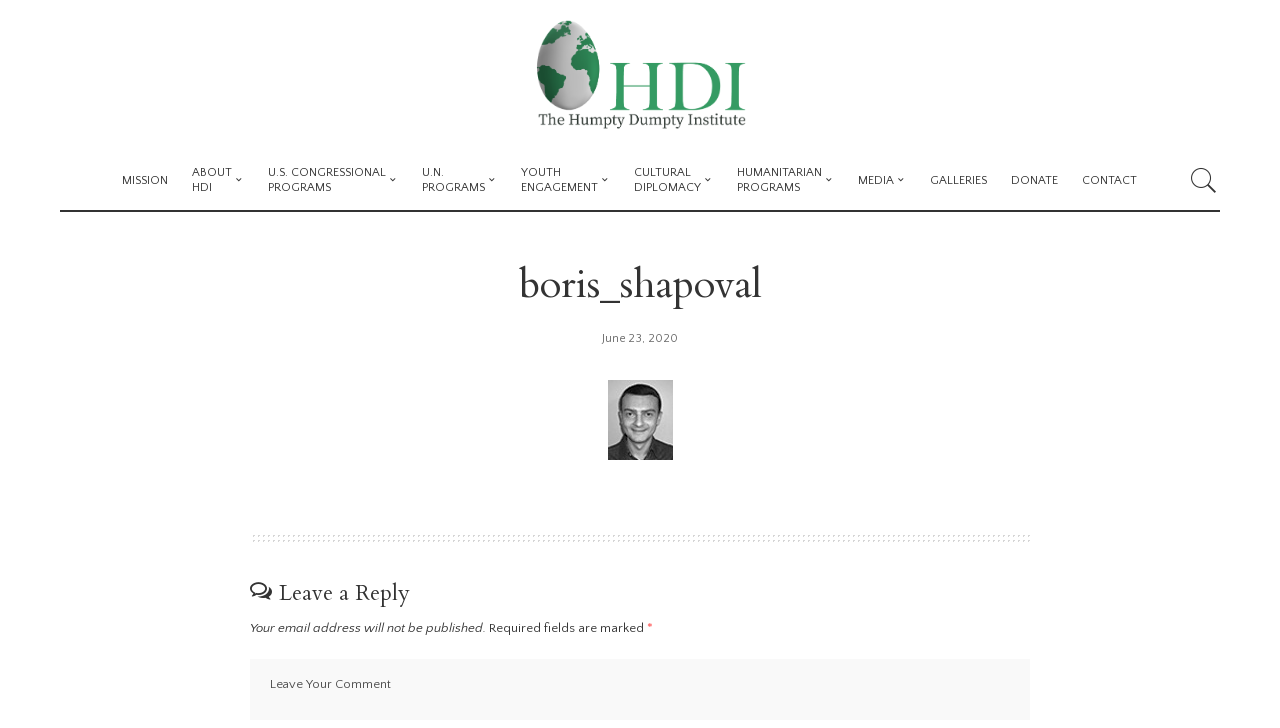

--- FILE ---
content_type: text/html; charset=UTF-8
request_url: https://thehdi.org/boris_shapoval/
body_size: 34295
content:
<!DOCTYPE html>
<html dir="ltr" lang="en" prefix="og: https://ogp.me/ns#">
<head>
	<meta charset="UTF-8">
	<meta http-equiv="X-UA-Compatible" content="IE=edge">
	<meta name="viewport" content="width=device-width, initial-scale=1">
	<link rel="profile" href="https://gmpg.org/xfn/11">
	<title>boris_shapoval | The HDI</title>

		<!-- All in One SEO 4.5.0 - aioseo.com -->
		<meta name="robots" content="max-image-preview:large" />
		<meta name="google-site-verification" content="cpryTnAVJJ5GbeiyeT4RiKOWnjydFEHsOG6MufcqjOg" />
		<link rel="canonical" href="https://thehdi.org/boris_shapoval/" />
		<meta name="generator" content="All in One SEO (AIOSEO) 4.5.0" />
		<meta property="og:locale" content="en_US" />
		<meta property="og:site_name" content="The HDI | Humpty Dumpty Institute" />
		<meta property="og:type" content="article" />
		<meta property="og:title" content="boris_shapoval | The HDI" />
		<meta property="og:url" content="https://thehdi.org/boris_shapoval/" />
		<meta property="article:published_time" content="2020-06-23T05:56:28+00:00" />
		<meta property="article:modified_time" content="2020-06-23T05:56:28+00:00" />
		<meta property="article:publisher" content="https://www.facebook.com/thehdi" />
		<meta name="twitter:card" content="summary" />
		<meta name="twitter:site" content="@HumptyDumptyUSA" />
		<meta name="twitter:title" content="boris_shapoval | The HDI" />
		<meta name="twitter:creator" content="@HumptyDumptyUSA" />
		<script type="application/ld+json" class="aioseo-schema">
			{"@context":"https:\/\/schema.org","@graph":[{"@type":"BreadcrumbList","@id":"https:\/\/thehdi.org\/boris_shapoval\/#breadcrumblist","itemListElement":[{"@type":"ListItem","@id":"https:\/\/thehdi.org\/#listItem","position":1,"name":"Home","item":"https:\/\/thehdi.org\/","nextItem":"https:\/\/thehdi.org\/boris_shapoval\/#listItem"},{"@type":"ListItem","@id":"https:\/\/thehdi.org\/boris_shapoval\/#listItem","position":2,"name":"boris_shapoval","previousItem":"https:\/\/thehdi.org\/#listItem"}]},{"@type":"ItemPage","@id":"https:\/\/thehdi.org\/boris_shapoval\/#itempage","url":"https:\/\/thehdi.org\/boris_shapoval\/","name":"boris_shapoval | The HDI","inLanguage":"en","isPartOf":{"@id":"https:\/\/thehdi.org\/#website"},"breadcrumb":{"@id":"https:\/\/thehdi.org\/boris_shapoval\/#breadcrumblist"},"author":{"@id":"https:\/\/thehdi.org\/author\/admin\/#author"},"creator":{"@id":"https:\/\/thehdi.org\/author\/admin\/#author"},"datePublished":"2020-06-23T05:56:28+00:00","dateModified":"2020-06-23T05:56:28+00:00"},{"@type":"Organization","@id":"https:\/\/thehdi.org\/#organization","name":"The Humpty Dumpty Institute","url":"https:\/\/thehdi.org\/","logo":{"@type":"ImageObject","url":"https:\/\/thehdi.org\/wp-content\/uploads\/2020\/06\/HDI-3D-LOGO-05.png","@id":"https:\/\/thehdi.org\/boris_shapoval\/#organizationLogo","width":491,"height":251},"image":{"@id":"https:\/\/thehdi.org\/#organizationLogo"},"sameAs":["https:\/\/www.facebook.com\/thehdi","https:\/\/twitter.com\/HumptyDumptyUSA"]},{"@type":"Person","@id":"https:\/\/thehdi.org\/author\/admin\/#author","url":"https:\/\/thehdi.org\/author\/admin\/","name":"Author","image":{"@type":"ImageObject","@id":"https:\/\/thehdi.org\/boris_shapoval\/#authorImage","url":"https:\/\/secure.gravatar.com\/avatar\/4ccc68709bd0ea726a9ea9a8fb6367c0?s=96&d=mm&r=g","width":96,"height":96,"caption":"Author"}},{"@type":"WebSite","@id":"https:\/\/thehdi.org\/#website","url":"https:\/\/thehdi.org\/","name":"The HDI","description":"Humpty Dumpty Institute","inLanguage":"en","publisher":{"@id":"https:\/\/thehdi.org\/#organization"}}]}
		</script>
		<!-- All in One SEO -->

<link rel='dns-prefetch' href='//js.stripe.com' />
<link rel='dns-prefetch' href='//fonts.googleapis.com' />
<link rel="alternate" type="application/rss+xml" title="The HDI &raquo; Feed" href="https://thehdi.org/feed/" />
<link rel="alternate" type="application/rss+xml" title="The HDI &raquo; Comments Feed" href="https://thehdi.org/comments/feed/" />
<link rel="alternate" type="application/rss+xml" title="The HDI &raquo; boris_shapoval Comments Feed" href="https://thehdi.org/feed/?attachment_id=1197" />
<script type="application/ld+json">{"@context":"https://schema.org","@type":"Organization","legalName":"The HDI","url":"https://thehdi.org/","logo":"https://thehdi.org/wp-content/uploads/2020/06/HDI-3D-LOGO-03.png","sameAs":["https://www.facebook.com/thehdi","https://twitter.com/HumptyDumptyUSA","https://www.linkedin.com/signup/cold-join?session_redirect=https%3A%2F%2Fwww%2Elinkedin%2Ecom%2Fgroups%3Fabout%3D%26gid%3D2229724%26trk%3Danet_ug_grppro&trk=login_reg_redirect"]}</script>
<script>
window._wpemojiSettings = {"baseUrl":"https:\/\/s.w.org\/images\/core\/emoji\/14.0.0\/72x72\/","ext":".png","svgUrl":"https:\/\/s.w.org\/images\/core\/emoji\/14.0.0\/svg\/","svgExt":".svg","source":{"concatemoji":"https:\/\/thehdi.org\/wp-includes\/js\/wp-emoji-release.min.js?ver=6.4.7"}};
/*! This file is auto-generated */
!function(i,n){var o,s,e;function c(e){try{var t={supportTests:e,timestamp:(new Date).valueOf()};sessionStorage.setItem(o,JSON.stringify(t))}catch(e){}}function p(e,t,n){e.clearRect(0,0,e.canvas.width,e.canvas.height),e.fillText(t,0,0);var t=new Uint32Array(e.getImageData(0,0,e.canvas.width,e.canvas.height).data),r=(e.clearRect(0,0,e.canvas.width,e.canvas.height),e.fillText(n,0,0),new Uint32Array(e.getImageData(0,0,e.canvas.width,e.canvas.height).data));return t.every(function(e,t){return e===r[t]})}function u(e,t,n){switch(t){case"flag":return n(e,"\ud83c\udff3\ufe0f\u200d\u26a7\ufe0f","\ud83c\udff3\ufe0f\u200b\u26a7\ufe0f")?!1:!n(e,"\ud83c\uddfa\ud83c\uddf3","\ud83c\uddfa\u200b\ud83c\uddf3")&&!n(e,"\ud83c\udff4\udb40\udc67\udb40\udc62\udb40\udc65\udb40\udc6e\udb40\udc67\udb40\udc7f","\ud83c\udff4\u200b\udb40\udc67\u200b\udb40\udc62\u200b\udb40\udc65\u200b\udb40\udc6e\u200b\udb40\udc67\u200b\udb40\udc7f");case"emoji":return!n(e,"\ud83e\udef1\ud83c\udffb\u200d\ud83e\udef2\ud83c\udfff","\ud83e\udef1\ud83c\udffb\u200b\ud83e\udef2\ud83c\udfff")}return!1}function f(e,t,n){var r="undefined"!=typeof WorkerGlobalScope&&self instanceof WorkerGlobalScope?new OffscreenCanvas(300,150):i.createElement("canvas"),a=r.getContext("2d",{willReadFrequently:!0}),o=(a.textBaseline="top",a.font="600 32px Arial",{});return e.forEach(function(e){o[e]=t(a,e,n)}),o}function t(e){var t=i.createElement("script");t.src=e,t.defer=!0,i.head.appendChild(t)}"undefined"!=typeof Promise&&(o="wpEmojiSettingsSupports",s=["flag","emoji"],n.supports={everything:!0,everythingExceptFlag:!0},e=new Promise(function(e){i.addEventListener("DOMContentLoaded",e,{once:!0})}),new Promise(function(t){var n=function(){try{var e=JSON.parse(sessionStorage.getItem(o));if("object"==typeof e&&"number"==typeof e.timestamp&&(new Date).valueOf()<e.timestamp+604800&&"object"==typeof e.supportTests)return e.supportTests}catch(e){}return null}();if(!n){if("undefined"!=typeof Worker&&"undefined"!=typeof OffscreenCanvas&&"undefined"!=typeof URL&&URL.createObjectURL&&"undefined"!=typeof Blob)try{var e="postMessage("+f.toString()+"("+[JSON.stringify(s),u.toString(),p.toString()].join(",")+"));",r=new Blob([e],{type:"text/javascript"}),a=new Worker(URL.createObjectURL(r),{name:"wpTestEmojiSupports"});return void(a.onmessage=function(e){c(n=e.data),a.terminate(),t(n)})}catch(e){}c(n=f(s,u,p))}t(n)}).then(function(e){for(var t in e)n.supports[t]=e[t],n.supports.everything=n.supports.everything&&n.supports[t],"flag"!==t&&(n.supports.everythingExceptFlag=n.supports.everythingExceptFlag&&n.supports[t]);n.supports.everythingExceptFlag=n.supports.everythingExceptFlag&&!n.supports.flag,n.DOMReady=!1,n.readyCallback=function(){n.DOMReady=!0}}).then(function(){return e}).then(function(){var e;n.supports.everything||(n.readyCallback(),(e=n.source||{}).concatemoji?t(e.concatemoji):e.wpemoji&&e.twemoji&&(t(e.twemoji),t(e.wpemoji)))}))}((window,document),window._wpemojiSettings);
</script>
<link rel='stylesheet' id='pixwell-core-css' href='https://thehdi.org/wp-content/plugins/pixwell-core/assets/core.css?ver=4.4' media='all' />
<style id='wp-emoji-styles-inline-css'>

	img.wp-smiley, img.emoji {
		display: inline !important;
		border: none !important;
		box-shadow: none !important;
		height: 1em !important;
		width: 1em !important;
		margin: 0 0.07em !important;
		vertical-align: -0.1em !important;
		background: none !important;
		padding: 0 !important;
	}
</style>
<link rel='stylesheet' id='wp-block-library-css' href='https://thehdi.org/wp-includes/css/dist/block-library/style.min.css?ver=6.4.7' media='all' />
<style id='classic-theme-styles-inline-css'>
/*! This file is auto-generated */
.wp-block-button__link{color:#fff;background-color:#32373c;border-radius:9999px;box-shadow:none;text-decoration:none;padding:calc(.667em + 2px) calc(1.333em + 2px);font-size:1.125em}.wp-block-file__button{background:#32373c;color:#fff;text-decoration:none}
</style>
<style id='global-styles-inline-css'>
body{--wp--preset--color--black: #000000;--wp--preset--color--cyan-bluish-gray: #abb8c3;--wp--preset--color--white: #ffffff;--wp--preset--color--pale-pink: #f78da7;--wp--preset--color--vivid-red: #cf2e2e;--wp--preset--color--luminous-vivid-orange: #ff6900;--wp--preset--color--luminous-vivid-amber: #fcb900;--wp--preset--color--light-green-cyan: #7bdcb5;--wp--preset--color--vivid-green-cyan: #00d084;--wp--preset--color--pale-cyan-blue: #8ed1fc;--wp--preset--color--vivid-cyan-blue: #0693e3;--wp--preset--color--vivid-purple: #9b51e0;--wp--preset--gradient--vivid-cyan-blue-to-vivid-purple: linear-gradient(135deg,rgba(6,147,227,1) 0%,rgb(155,81,224) 100%);--wp--preset--gradient--light-green-cyan-to-vivid-green-cyan: linear-gradient(135deg,rgb(122,220,180) 0%,rgb(0,208,130) 100%);--wp--preset--gradient--luminous-vivid-amber-to-luminous-vivid-orange: linear-gradient(135deg,rgba(252,185,0,1) 0%,rgba(255,105,0,1) 100%);--wp--preset--gradient--luminous-vivid-orange-to-vivid-red: linear-gradient(135deg,rgba(255,105,0,1) 0%,rgb(207,46,46) 100%);--wp--preset--gradient--very-light-gray-to-cyan-bluish-gray: linear-gradient(135deg,rgb(238,238,238) 0%,rgb(169,184,195) 100%);--wp--preset--gradient--cool-to-warm-spectrum: linear-gradient(135deg,rgb(74,234,220) 0%,rgb(151,120,209) 20%,rgb(207,42,186) 40%,rgb(238,44,130) 60%,rgb(251,105,98) 80%,rgb(254,248,76) 100%);--wp--preset--gradient--blush-light-purple: linear-gradient(135deg,rgb(255,206,236) 0%,rgb(152,150,240) 100%);--wp--preset--gradient--blush-bordeaux: linear-gradient(135deg,rgb(254,205,165) 0%,rgb(254,45,45) 50%,rgb(107,0,62) 100%);--wp--preset--gradient--luminous-dusk: linear-gradient(135deg,rgb(255,203,112) 0%,rgb(199,81,192) 50%,rgb(65,88,208) 100%);--wp--preset--gradient--pale-ocean: linear-gradient(135deg,rgb(255,245,203) 0%,rgb(182,227,212) 50%,rgb(51,167,181) 100%);--wp--preset--gradient--electric-grass: linear-gradient(135deg,rgb(202,248,128) 0%,rgb(113,206,126) 100%);--wp--preset--gradient--midnight: linear-gradient(135deg,rgb(2,3,129) 0%,rgb(40,116,252) 100%);--wp--preset--font-size--small: 13px;--wp--preset--font-size--medium: 20px;--wp--preset--font-size--large: 36px;--wp--preset--font-size--x-large: 42px;--wp--preset--spacing--20: 0.44rem;--wp--preset--spacing--30: 0.67rem;--wp--preset--spacing--40: 1rem;--wp--preset--spacing--50: 1.5rem;--wp--preset--spacing--60: 2.25rem;--wp--preset--spacing--70: 3.38rem;--wp--preset--spacing--80: 5.06rem;--wp--preset--shadow--natural: 6px 6px 9px rgba(0, 0, 0, 0.2);--wp--preset--shadow--deep: 12px 12px 50px rgba(0, 0, 0, 0.4);--wp--preset--shadow--sharp: 6px 6px 0px rgba(0, 0, 0, 0.2);--wp--preset--shadow--outlined: 6px 6px 0px -3px rgba(255, 255, 255, 1), 6px 6px rgba(0, 0, 0, 1);--wp--preset--shadow--crisp: 6px 6px 0px rgba(0, 0, 0, 1);}:where(.is-layout-flex){gap: 0.5em;}:where(.is-layout-grid){gap: 0.5em;}body .is-layout-flow > .alignleft{float: left;margin-inline-start: 0;margin-inline-end: 2em;}body .is-layout-flow > .alignright{float: right;margin-inline-start: 2em;margin-inline-end: 0;}body .is-layout-flow > .aligncenter{margin-left: auto !important;margin-right: auto !important;}body .is-layout-constrained > .alignleft{float: left;margin-inline-start: 0;margin-inline-end: 2em;}body .is-layout-constrained > .alignright{float: right;margin-inline-start: 2em;margin-inline-end: 0;}body .is-layout-constrained > .aligncenter{margin-left: auto !important;margin-right: auto !important;}body .is-layout-constrained > :where(:not(.alignleft):not(.alignright):not(.alignfull)){max-width: var(--wp--style--global--content-size);margin-left: auto !important;margin-right: auto !important;}body .is-layout-constrained > .alignwide{max-width: var(--wp--style--global--wide-size);}body .is-layout-flex{display: flex;}body .is-layout-flex{flex-wrap: wrap;align-items: center;}body .is-layout-flex > *{margin: 0;}body .is-layout-grid{display: grid;}body .is-layout-grid > *{margin: 0;}:where(.wp-block-columns.is-layout-flex){gap: 2em;}:where(.wp-block-columns.is-layout-grid){gap: 2em;}:where(.wp-block-post-template.is-layout-flex){gap: 1.25em;}:where(.wp-block-post-template.is-layout-grid){gap: 1.25em;}.has-black-color{color: var(--wp--preset--color--black) !important;}.has-cyan-bluish-gray-color{color: var(--wp--preset--color--cyan-bluish-gray) !important;}.has-white-color{color: var(--wp--preset--color--white) !important;}.has-pale-pink-color{color: var(--wp--preset--color--pale-pink) !important;}.has-vivid-red-color{color: var(--wp--preset--color--vivid-red) !important;}.has-luminous-vivid-orange-color{color: var(--wp--preset--color--luminous-vivid-orange) !important;}.has-luminous-vivid-amber-color{color: var(--wp--preset--color--luminous-vivid-amber) !important;}.has-light-green-cyan-color{color: var(--wp--preset--color--light-green-cyan) !important;}.has-vivid-green-cyan-color{color: var(--wp--preset--color--vivid-green-cyan) !important;}.has-pale-cyan-blue-color{color: var(--wp--preset--color--pale-cyan-blue) !important;}.has-vivid-cyan-blue-color{color: var(--wp--preset--color--vivid-cyan-blue) !important;}.has-vivid-purple-color{color: var(--wp--preset--color--vivid-purple) !important;}.has-black-background-color{background-color: var(--wp--preset--color--black) !important;}.has-cyan-bluish-gray-background-color{background-color: var(--wp--preset--color--cyan-bluish-gray) !important;}.has-white-background-color{background-color: var(--wp--preset--color--white) !important;}.has-pale-pink-background-color{background-color: var(--wp--preset--color--pale-pink) !important;}.has-vivid-red-background-color{background-color: var(--wp--preset--color--vivid-red) !important;}.has-luminous-vivid-orange-background-color{background-color: var(--wp--preset--color--luminous-vivid-orange) !important;}.has-luminous-vivid-amber-background-color{background-color: var(--wp--preset--color--luminous-vivid-amber) !important;}.has-light-green-cyan-background-color{background-color: var(--wp--preset--color--light-green-cyan) !important;}.has-vivid-green-cyan-background-color{background-color: var(--wp--preset--color--vivid-green-cyan) !important;}.has-pale-cyan-blue-background-color{background-color: var(--wp--preset--color--pale-cyan-blue) !important;}.has-vivid-cyan-blue-background-color{background-color: var(--wp--preset--color--vivid-cyan-blue) !important;}.has-vivid-purple-background-color{background-color: var(--wp--preset--color--vivid-purple) !important;}.has-black-border-color{border-color: var(--wp--preset--color--black) !important;}.has-cyan-bluish-gray-border-color{border-color: var(--wp--preset--color--cyan-bluish-gray) !important;}.has-white-border-color{border-color: var(--wp--preset--color--white) !important;}.has-pale-pink-border-color{border-color: var(--wp--preset--color--pale-pink) !important;}.has-vivid-red-border-color{border-color: var(--wp--preset--color--vivid-red) !important;}.has-luminous-vivid-orange-border-color{border-color: var(--wp--preset--color--luminous-vivid-orange) !important;}.has-luminous-vivid-amber-border-color{border-color: var(--wp--preset--color--luminous-vivid-amber) !important;}.has-light-green-cyan-border-color{border-color: var(--wp--preset--color--light-green-cyan) !important;}.has-vivid-green-cyan-border-color{border-color: var(--wp--preset--color--vivid-green-cyan) !important;}.has-pale-cyan-blue-border-color{border-color: var(--wp--preset--color--pale-cyan-blue) !important;}.has-vivid-cyan-blue-border-color{border-color: var(--wp--preset--color--vivid-cyan-blue) !important;}.has-vivid-purple-border-color{border-color: var(--wp--preset--color--vivid-purple) !important;}.has-vivid-cyan-blue-to-vivid-purple-gradient-background{background: var(--wp--preset--gradient--vivid-cyan-blue-to-vivid-purple) !important;}.has-light-green-cyan-to-vivid-green-cyan-gradient-background{background: var(--wp--preset--gradient--light-green-cyan-to-vivid-green-cyan) !important;}.has-luminous-vivid-amber-to-luminous-vivid-orange-gradient-background{background: var(--wp--preset--gradient--luminous-vivid-amber-to-luminous-vivid-orange) !important;}.has-luminous-vivid-orange-to-vivid-red-gradient-background{background: var(--wp--preset--gradient--luminous-vivid-orange-to-vivid-red) !important;}.has-very-light-gray-to-cyan-bluish-gray-gradient-background{background: var(--wp--preset--gradient--very-light-gray-to-cyan-bluish-gray) !important;}.has-cool-to-warm-spectrum-gradient-background{background: var(--wp--preset--gradient--cool-to-warm-spectrum) !important;}.has-blush-light-purple-gradient-background{background: var(--wp--preset--gradient--blush-light-purple) !important;}.has-blush-bordeaux-gradient-background{background: var(--wp--preset--gradient--blush-bordeaux) !important;}.has-luminous-dusk-gradient-background{background: var(--wp--preset--gradient--luminous-dusk) !important;}.has-pale-ocean-gradient-background{background: var(--wp--preset--gradient--pale-ocean) !important;}.has-electric-grass-gradient-background{background: var(--wp--preset--gradient--electric-grass) !important;}.has-midnight-gradient-background{background: var(--wp--preset--gradient--midnight) !important;}.has-small-font-size{font-size: var(--wp--preset--font-size--small) !important;}.has-medium-font-size{font-size: var(--wp--preset--font-size--medium) !important;}.has-large-font-size{font-size: var(--wp--preset--font-size--large) !important;}.has-x-large-font-size{font-size: var(--wp--preset--font-size--x-large) !important;}
.wp-block-navigation a:where(:not(.wp-element-button)){color: inherit;}
:where(.wp-block-post-template.is-layout-flex){gap: 1.25em;}:where(.wp-block-post-template.is-layout-grid){gap: 1.25em;}
:where(.wp-block-columns.is-layout-flex){gap: 2em;}:where(.wp-block-columns.is-layout-grid){gap: 2em;}
.wp-block-pullquote{font-size: 1.5em;line-height: 1.6;}
</style>
<link rel='stylesheet' id='cpsh-shortcodes-css' href='https://thehdi.org/wp-content/plugins/column-shortcodes//assets/css/shortcodes.css?ver=1.0.1' media='all' />
<link rel='stylesheet' id='contact-form-7-css' href='https://thehdi.org/wp-content/plugins/contact-form-7/includes/css/styles.css?ver=5.4.1' media='all' />
<link rel='stylesheet' id='wpedon-css' href='https://thehdi.org/wp-content/plugins/easy-paypal-donation/assets/css/wpedon.css?ver=1.5.3' media='all' />
<link rel='stylesheet' id='dashicons-css' href='https://thehdi.org/wp-includes/css/dashicons.min.css?ver=6.4.7' media='all' />
<link rel='stylesheet' id='post-views-counter-frontend-css' href='https://thehdi.org/wp-content/plugins/post-views-counter/css/frontend.min.css?ver=1.4.1' media='all' />
<link rel='stylesheet' id='pixwell-main-css' href='https://thehdi.org/wp-content/themes/pixwell/assets/css/main.css?ver=4.4' media='all' />
<link rel='stylesheet' id='pixwell-style-css' href='https://thehdi.org/wp-content/themes/pixwell/style.css?ver=4.4' media='all' />
<style id='pixwell-style-inline-css'>
.section-sticky .rbc-container.navbar-holder {max-width: 100%;}.section-sticky .navbar-inner {min-height: 60px;}.section-sticky .navbar-inner .logo-wrap img {max-height: 60px;}.section-sticky .main-menu > li > a {height: 60px;}.main-menu .sub-menu {}.main-menu > li.menu-item-has-children > .sub-menu:before {}.mobile-nav-inner {}.off-canvas-wrap { background-color: #007f3f !important; }a.off-canvas-logo img { max-height: 80px; }.navbar-border-holder {border-width: 2px; }.navbar-border-holder {border-color: ; }input[type="submit"]:hover, input[type="submit"]:focus, button:hover, button:focus,input[type="button"]:hover, input[type="button"]:focus,.post-edit-link:hover, a.pagination-link:hover, a.page-numbers:hover,.post-page-numbers:hover, a.loadmore-link:hover, .pagination-simple .page-numbers:hover,#off-canvas-close-btn:hover, #off-canvas-close-btn:focus,.off-canvas-subscribe a, .block-header-3 .block-title:before,.cookie-accept:hover, .entry-footer a:hover, .box-comment-btn:hover,a.comment-reply-link:hover, .review-info, .entry-content a.wp-block-button__link:hover,#wp-calendar tbody a:hover, .instagram-box.box-intro:hover, .banner-btn a, .headerstrip-btn a,.is-light-text .widget:not(.woocommerce) .count,.rb-newsletter.is-light-text button.newsletter-submit,.cat-icon-round .cat-info-el, .cat-icon-radius .cat-info-el,.cat-icon-square .cat-info-el:before, .entry-content .wpcf7 label:before,body .cooked-recipe-directions .cooked-direction-number, span.cooked-taxonomy a:hover,.widget_categories a:hover .count, .widget_archive a:hover .count,.wp-block-categories-list a:hover .count, .wp-block-categories-list a:hover .count,.entry-content .wp-block-file .wp-block-file__button, #wp-calendar td#today,.mfp-close:hover, .is-light-text .mfp-close:hover, #rb-close-newsletter:hover,.tagcloud a:hover, .tagcloud a:focus, .is-light-text .tagcloud a:hover, .is-light-text .tagcloud a:focus,input[type="checkbox"].newsletter-checkbox:checked + label:before, .cta-btn.is-bg,.rb-mailchimp .mc4wp-form-fields input[type="submit"], .is-light-text .w-footer .mc4wp-form-fields input[type="submit"],.statics-el:first-child .inner{ background-color: #688da8}.page-edit-link:hover, .rb-menu > li.current-menu-item > a > span:before,.p-url:hover, .p-url:focus, .p-wrap .p-url:hover,.p-wrap .p-url:focus, .p-link:hover span, .p-link:hover i,.meta-info-el a:hover, .sponsor-label, .block-header-3 .block-title:before,.subscribe-box .mc4wp-form-fields input[type="submit"]:hover + i,.entry-content p a:not(button), .comment-content a,.author-title a, .logged-in-as a:hover, .comment-list .logged-in-as a:hover,.gallery-list-label a:hover, .review-el .review-stars,.share-total, .breadcrumb a:hover, span.not-found-label, .return-home:hover, .section-not-found .page-content .return-home:hover,.subscribe-box .rb-newsletter.is-light-text button.newsletter-submit-icon:hover,.subscribe-box .rb-newsletter button.newsletter-submit-icon:hover,.fw-category-1 .cat-list-item:hover .cat-list-name, .fw-category-1.is-light-text .cat-list-item:hover .cat-list-name,body .cooked-icon-recipe-icon, .comment-list .comment-reply-title small a:hover,.widget_pages a:hover, .widget_meta a:hover, .widget_categories a:hover,.entry-content .wp-block-categories-list a:hover, .entry-content .wp-block-archives-list a:hover,.widget_archive a:hover, .widget.widget_nav_menu a:hover,  .p-grid-4.is-pop-style .p-header .counter-index,.twitter-content.entry-summary a:hover,.read-it-later:hover, .read-it-later:focus, .address-info a:hover,.gallery-popup-content .image-popup-description a:hover, .gallery-popup-content .image-popup-description a:focus,.entry-content ul.wp-block-latest-posts a:hover, .widget_recent_entries a:hover, .recentcomments a:hover, a.rsswidget:hover,.entry-content .wp-block-latest-comments__comment-meta a:hover,.entry-content .cooked-recipe-info .cooked-author a:hover, .entry-content a:not(button), .comment-content a,.about-desc a:hover, .is-light-text .about-desc a:hover, .portfolio-info-el:hover,.portfolio-nav a:hover, .portfolio-nav-next a:hover > i, .hbox-tagline span, .hbox-title span, .cta-tagline span, .cta-title span,.block-header-7 .block-header .block-title:first-letter{ color: #688da8}.is-style-outline a.wp-block-button__link:hover{ color: #688da8!important}a.comment-reply-link:hover, .navbar-holder.is-light-text .header-lightbox,input[type="checkbox"].newsletter-checkbox:checked + label:before, .cat-icon-line .cat-info-el{ border-color: #688da8}.tipsy, .additional-meta, .sponsor-label, .sponsor-link, .entry-footer .tag-label,.box-nav .nav-label, .left-article-label, .share-label, .rss-date,.wp-block-latest-posts__post-date, .wp-block-latest-comments__comment-date,.image-caption, .wp-caption-text, .gallery-caption, .entry-content .wp-block-audio figcaption,.entry-content .wp-block-video figcaption, .entry-content .wp-block-image figcaption,.entry-content .wp-block-gallery .blocks-gallery-image figcaption,.entry-content .wp-block-gallery .blocks-gallery-item figcaption,.subscribe-content .desc, .follower-el .right-el, .author-job, .comment-metadata{ font-family: Quattrocento Sans; }.tipsy, .additional-meta, .sponsor-label, .entry-footer .tag-label,.box-nav .nav-label, .left-article-label, .share-label, .rss-date,.wp-block-latest-posts__post-date, .wp-block-latest-comments__comment-date,.image-caption, .wp-caption-text, .gallery-caption, .entry-content .wp-block-audio figcaption,.entry-content .wp-block-video figcaption, .entry-content .wp-block-image figcaption,.entry-content .wp-block-gallery .blocks-gallery-image figcaption,.entry-content .wp-block-gallery .blocks-gallery-item figcaption,.subscribe-content .desc, .follower-el .right-el, .author-job, .comment-metadata{ font-weight: 400; }.tipsy, .additional-meta, .sponsor-label, .sponsor-link, .entry-footer .tag-label,.box-nav .nav-label, .left-article-label, .share-label, .rss-date,.wp-block-latest-posts__post-date, .wp-block-latest-comments__comment-date,.subscribe-content .desc, .author-job{ font-size: 12px; }.image-caption, .wp-caption-text, .gallery-caption, .entry-content .wp-block-audio figcaption,.entry-content .wp-block-video figcaption, .entry-content .wp-block-image figcaption,.entry-content .wp-block-gallery .blocks-gallery-image figcaption,.entry-content .wp-block-gallery .blocks-gallery-item figcaption,.comment-metadata, .follower-el .right-el{ font-size: 13px; }.sponsor-link{ font-family: Quattrocento Sans; }.sponsor-link{ font-weight: 700; }.sponsor-link{ font-style: italic; }.entry-footer a, .tagcloud a, .entry-footer .source, .entry-footer .via-el{ font-family: Sue Ellen Francisco; }.entry-footer a, .tagcloud a, .entry-footer .source, .entry-footer .via-el{ font-weight: 400; }.entry-footer a, .tagcloud a, .entry-footer .source, .entry-footer .via-el{ font-size: 23px !important; }.p-link, .rb-cookie .cookie-accept, a.comment-reply-link, .comment-list .comment-reply-title small a,.banner-btn a, .headerstrip-btn a, input[type="submit"], button, .pagination-wrap, .cta-btn{ font-family: Quattrocento Sans; }.p-link, .rb-cookie .cookie-accept, a.comment-reply-link, .comment-list .comment-reply-title small a,.banner-btn a, .headerstrip-btn a, input[type="submit"], button, .pagination-wrap, .cta-btn{ font-weight: 700; }select, textarea, input[type="text"], input[type="tel"], input[type="email"], input[type="url"],input[type="search"], input[type="number"]{ font-family: Quattrocento Sans; }select, textarea, input[type="text"], input[type="tel"], input[type="email"], input[type="url"],input[type="search"], input[type="number"]{ font-weight: 400; }.footer-menu-inner, .widget_recent_comments .recentcomments > a:last-child,.wp-block-latest-comments__comment-link, .wp-block-latest-posts__list a,.widget_recent_entries li, .wp-block-quote *:not(cite), blockquote *:not(cite), .widget_rss li,.wp-block-latest-posts li, .wp-block-latest-comments__comment-link{ font-family: Cardo; }.footer-menu-inner, .widget_recent_comments .recentcomments > a:last-child,.wp-block-latest-comments__comment-link, .wp-block-latest-posts__list a,.widget_recent_entries li, .wp-block-quote *:not(cite), blockquote *:not(cite), .widget_rss li,.wp-block-latest-posts li, .wp-block-latest-comments__comment-link{ font-weight: 400; } .widget_pages .page_item, .widget_meta li,.widget_categories .cat-item, .widget_archive li, .widget.widget_nav_menu .menu-item,.wp-block-archives-list li, .wp-block-categories-list li{ font-family: Quattrocento Sans; }.widget_pages .page_item, .widget_meta li,.widget_categories .cat-item, .widget_archive li, .widget.widget_nav_menu .menu-item,.wp-block-archives-list li, .wp-block-categories-list li{ font-weight: 400; }@media only screen and (max-width: 767px) {.entry-content { font-size: .90rem; }.p-wrap .entry-summary, .twitter-content.entry-summary, .element-desc, .subscribe-description, .rb-sdecs,.copyright-inner > *, .summary-content, .pros-cons-wrap ul li,.gallery-popup-content .image-popup-description > *{ font-size: .76rem; }}@media only screen and (max-width: 991px) {.block-header-2 .block-title, .block-header-5 .block-title { font-size: 27px; }}@media only screen and (max-width: 767px) {.block-header-2 .block-title, .block-header-5 .block-title { font-size: 24px; }}h2, .h2 {font-size: 32px; }h3, .h3 {font-size: 22px; }h4, .h4 {font-size: 18px; }h5, .h5 {font-size: 17px; }h6, .h6 {font-size: 17px; }@media only screen and (max-width: 1024px) {}@media only screen and (max-width: 991px) {}@media only screen and (max-width: 767px) {h2, .h2 {font-size: 24px; }h3, .h3 {font-size: 20px; }h4, .h4 {font-size: 17px; }h5, .h5 {font-size: 16px; }h6, .h6 {font-size: 16px; }}.p-list-7 { background-color: #353d42;}.fw-feat-15 .owl-dots { color: #fff; }
</style>
<link rel='stylesheet' id='slb_core-css' href='https://thehdi.org/wp-content/plugins/simple-lightbox/client/css/app.css?ver=2.9.3' media='all' />
<link rel='stylesheet' id='tmm-css' href='https://thehdi.org/wp-content/plugins/team-members/inc/css/tmm_style.css?ver=6.4.7' media='all' />
<link rel='stylesheet' id='redux-google-fonts-pixwell_theme_options-css' href='https://fonts.googleapis.com/css?family=Sue+Ellen+Francisco%3A400%7CQuattrocento+Sans%3A400%2C700%2C400italic%2C700italic%7CCardo%3A400&#038;subset=latin&#038;font-display=swap&#038;ver=1600132013' media='all' />
<script src="https://thehdi.org/wp-includes/js/jquery/jquery.min.js?ver=3.7.1" id="jquery-core-js"></script>
<script src="https://thehdi.org/wp-includes/js/jquery/jquery-migrate.min.js?ver=3.4.1" id="jquery-migrate-js"></script>
<!--[if lt IE 9]>
<script src="https://thehdi.org/wp-content/themes/pixwell/assets/js/html5shiv.min.js?ver=3.7.3" id="html5-js"></script>
<![endif]-->
<link rel="https://api.w.org/" href="https://thehdi.org/wp-json/" /><link rel="alternate" type="application/json" href="https://thehdi.org/wp-json/wp/v2/media/1197" /><link rel="EditURI" type="application/rsd+xml" title="RSD" href="https://thehdi.org/xmlrpc.php?rsd" />
<link rel='shortlink' href='https://thehdi.org/?p=1197' />
<link rel="alternate" type="application/json+oembed" href="https://thehdi.org/wp-json/oembed/1.0/embed?url=https%3A%2F%2Fthehdi.org%2Fboris_shapoval%2F" />
<link rel="alternate" type="text/xml+oembed" href="https://thehdi.org/wp-json/oembed/1.0/embed?url=https%3A%2F%2Fthehdi.org%2Fboris_shapoval%2F&#038;format=xml" />
<script>readMoreArgs = []</script><script type="text/javascript">
				EXPM_VERSION=3.29;EXPM_AJAX_URL='https://thehdi.org/wp-admin/admin-ajax.php';
			function yrmAddEvent(element, eventName, fn) {
				if (element.addEventListener)
					element.addEventListener(eventName, fn, false);
				else if (element.attachEvent)
					element.attachEvent('on' + eventName, fn);
			}
			</script>        <script type="text/javascript">
            (function () {
                window.lsow_fs = {can_use_premium_code: false};
            })();
        </script>
        <script type="application/ld+json">{"@context":"https://schema.org","@type":"WebSite","@id":"https://thehdi.org/#website","url":"https://thehdi.org/","name":"The HDI","potentialAction":{"@type":"SearchAction","target":"https://thehdi.org/?s={search_term_string}","query-input":"required name=search_term_string"}}</script>
		<meta property="og:title" content="boris_shapoval"/>
				<meta property="og:url" content="https://thehdi.org/boris_shapoval/"/>
		<meta property="og:site_name" content="The HDI"/>
						<meta property="og:image" content="https://thehdi.org/wp-content/uploads/2020/06/HDI-3D-LOGO-03.png"/>
			<link rel="icon" href="https://thehdi.org/wp-content/uploads/2020/08/cropped-favicon-32x32.png" sizes="32x32" />
<link rel="icon" href="https://thehdi.org/wp-content/uploads/2020/08/cropped-favicon-192x192.png" sizes="192x192" />
<link rel="apple-touch-icon" href="https://thehdi.org/wp-content/uploads/2020/08/cropped-favicon-180x180.png" />
<meta name="msapplication-TileImage" content="https://thehdi.org/wp-content/uploads/2020/08/cropped-favicon-270x270.png" />
		<style id="wp-custom-css">
			.logo-retina{
height:110px !important;
max-height:120px !important;
}
.logo-sticky-retina{
height:60px !important;
}




.post-255{
	
	height:95%;
	
	
	}

/* .col-right{
	padding-left:10px;
} */

.cn{
	width:81%;
}

.widget-social-icon .social-icon-wrap{
display:none;
}

.address{
	font-weight:bold;
	font-family:verdana;
	
}


#uid_0736a2747 .p-list.p-list-2 {
    flex-direction: row-reverse;

}

#uid_0736a2747 .p-list-2 .col-left {
    margin-right: 0px;
    margin-left: 20px;
}
@media (min-width: 992px) { 
#uid_0736a2747 .p-list-2 .col-right, #uid_0736a2747 .p-list-2 .col-left {
  
    margin-left: 110px;
}
}



@media (min-width: 768px) { 

div.post-255 .entry-title{
width:600px;
/*column-count: 2;*/
}
}

#foot-logo{
	width:140px;
	
	
	
}

#main-menu{
	width:1100px;
	margin-left:40px;
}

.p-cat-info{
	display:none;
}

.overlay-holder{
	display:none!important;
}



.lazy-loaded{ cursor: default !important; 
	
}

h3.widget-title{

font-family:verdana;
font-size:10px;
 text-align: justify;
	padding:0px 3px;
}

.breadcrumb{
display:none!important;

}


@media (min-width: 768px) { 
.wp-block-quote:before, blockquote:before{
	font-size:60px;
	color:#359b63;
}
}

 

li img.flag{
	vertical-align: middle;
	width: 80px;
	margin:10px 10px;
	
}

ul li.flag2{
	margin:10px;
	background-color: lightgray;
        height:75px


}

  h2.entry-title{
	display:none!important;
}  

div#uid_840809203 aside.p-meta-info{
	display:none;
}

#sticky-nav li a {

	font-size:11px!important;
	
}
#main-menu li a{
padding:0px 12px !important;
}
ul.sub-menu li {
	padding:7px 10px!important;

}

@media (max-width: 767.98px) {  
.float-right{
float:right!important;
padding-left:10px!important;
width:50%!important;
}
.float-left{
float:left!important;
padding-right:10px!important;
width:50%!important;
}
	}

.center{
	display:none!important;
}
#uid_09ba9b37a{
	text-align:center!important;
	
}
@media (max-width: 767.98px) { 
#uid_09ba9b37a img{
	 
  height: 450px!important;
  object-fit: cover!important;
	margin-top:40px!important;
  
	
	}
}
.single-feat{
	display:none!important
		
}

#site-navigation a:hover{
	color:#359b63!important;
}


@media (max-width: 575.98px) {
	
	.congress{
		display: flex!important;
		justify-content: center!important;
	}
.img1{
background-image:url("https://thehdi.org/wp-content/uploads/2020/08/7ePsI2rnEG.jpg");
	
	width:80%!important;
	height:250px!important;
	background-size:cover!important;
	float:left!important;
	margin-top:20px;
	text-align:center!important;
	background-position:center!important;
	
}
/* .img2{
background-image:url("https://thehdi.org/wp-content/uploads/2020/08/mobileunfinal.jpg");
	
	width:48%!important;
	height:400px!important;
	float:right!important;
	background-size:cover!important;
	margin-top:20px;

} */
}
@media (min-width: 768px) { 
.img1{
background-image:url("https://thehdi.org/wp-content/uploads/2020/08/7ePsI2rnEG.jpg");
	
	width:49%!important;
	height:333px!important;
	background-size:cover;
	float:left!important;
	margin-top:20px;
}
.img2{
background-image:url("https://thehdi.org/wp-content/uploads/2020/06/atuKu4nbNx.jpg");
	
	width:49%!important;
	height:333px!important;
	float:right!important;
	background-size:cover;
	margin-top:20px;
}

}

@media (min-width: 992px) { 
.img1{
background-image:url("https://thehdi.org/wp-content/uploads/2020/08/7ePsI2rnEG.jpg");
	
	width:45%!important;
	height:350px!important;
	background-size:cover;
	float:left!important;
	background-position: center; 
}
.img2{
background-image:url("https://thehdi.org/wp-content/uploads/2020/06/atuKu4nbNx.jpg");
	
	width:45%!important;
	height:350px!important;
	float:right!important;
	background-size:cover;
	background-position: center; 
}
}

@media(min-width: 1800px) {
	.img1{
background-image:url("https://thehdi.org/wp-content/uploads/2020/08/7ePsI2rnEG.jpg");
	
	width:45%!important;
	height:550px!important;
	background-size:cover;
	float:left!important;
	background-position: center; 
}
.img2{
background-image:url("https://thehdi.org/wp-content/uploads/2020/06/atuKu4nbNx.jpg");
	
	width:45%!important;
	height:550px!important;
	float:right!important;
	background-size:cover;
	background-position: center; 
}

}
.meta-info-author{
	display:none!important;
}

.single-content-wrap{
	padding:0px 20px!important;
}
.block-heading.is-center .hbox-separator:after{
	color:#359b63;
}

/* .logo-mobile-wrap img{
	margin-top:15px;
	max-height:none;
	height:65px
	
} */

.off-canvas-inner{
background-color:white!important;
	
}
.off-canvas-menu{
	color:#003a1d;
}


		</style>
		<style type="text/css" title="dynamic-css" class="options-output">.is-logo-text .logo-title{font-family:"Sue Ellen Francisco";font-weight:400;font-style:normal;font-size:24px;}.main-menu > li > a,.off-canvas-menu > li > a{font-family:"Quattrocento Sans",Arial, Helvetica, sans-serif;text-transform:uppercase;letter-spacing:0px;font-weight:400;font-style:normal;font-size:12px;}.main-menu .sub-menu:not(.sub-mega),.off-canvas-menu .sub-menu{font-family:"Quattrocento Sans",Arial, Helvetica, sans-serif;font-weight:400;font-style:normal;}.footer-wrap{background-color:#353d42;}.footer-menu-inner{font-family:"Quattrocento Sans";font-weight:400;font-style:normal;font-size:8px;}html{font-family:"Quattrocento Sans",Arial, Helvetica, sans-serif;font-weight:400;font-style:normal;}.p-wrap .entry-summary,.twitter-content.entry-summary,.author-description,.rssSummary,.rb-sdesc{font-family:"Quattrocento Sans";font-weight:400;font-style:normal;}h1, .h1{font-family:Cardo,Arial, Helvetica, sans-serif;font-weight:400;font-style:normal;}h2, .h2{font-family:Cardo,Arial, Helvetica, sans-serif;font-weight:400;font-style:normal;}h3, .h3{font-family:Cardo,Arial, Helvetica, sans-serif;font-weight:400;font-style:normal;}h4, .h4{font-family:Cardo,Arial, Helvetica, sans-serif;font-weight:400;font-style:normal;}h5, .h5{font-family:Cardo,Arial, Helvetica, sans-serif;font-weight:400;font-style:normal;}h6, .h6{font-family:Cardo,Arial, Helvetica, sans-serif;font-weight:400;font-style:normal;}.p-cat-info{font-family:"Sue Ellen Francisco";font-weight:400;font-style:normal;font-size:23px;}.p-meta-info, .wp-block-latest-posts__post-date{font-family:"Quattrocento Sans";font-weight:400;font-style:normal;font-size:12px;}.meta-info-author.meta-info-el{font-family:"Quattrocento Sans";font-weight:700;font-style:italic;font-size:12px;}.breadcrumb{font-family:"Quattrocento Sans";font-weight:400;font-style:normal;}.block-title, .block-header .block-title{font-family:Cardo;font-weight:400;font-style:normal;font-size:32px;}.ajax-quick-filter,.block-view-more{font-family:"Quattrocento Sans";font-weight:400;font-style:normal;font-size:15px;}.widget-title{font-family:"Sue Ellen Francisco";font-weight:400;font-style:normal;font-size:22px;}body .widget.widget_nav_menu .menu-item{font-family:"Quattrocento Sans",Arial, Helvetica, sans-serif;font-weight:400;font-style:normal;}</style></head>
	
<body data-rsssl=1 class="attachment attachment-template-default single single-attachment postid-1197 attachmentid-1197 attachment-jpeg wp-embed-responsive is-single-1 sticky-nav smart-sticky off-canvas-light is-tooltips is-backtop block-header-dot w-header-1 cat-icon-line is-fmask mh-p-excerpt is-lazyload">
<div id="site" class="site">
		<aside id="off-canvas-section" class="off-canvas-wrap light-style is-hidden">
			<div class="close-panel-wrap tooltips-n">
				<a href="#" id="off-canvas-close-btn" title="Close Panel"><i class="btn-close"></i></a>
			</div>
			<div class="off-canvas-holder">
									<div class="off-canvas-header is-light-text">
						<div class="header-inner">
															<a href="https://thehdi.org/" class="off-canvas-logo">
									<img src="https://thehdi.org/wp-content/uploads/2020/06/HDI-3D-LOGO-02.png" alt="The HDI">
								</a>
														<aside class="inner-bottom">
																	<div class="off-canvas-social">
										<a class="social-link-facebook" title="Facebook" href="https://www.facebook.com/thehdi" target="_blank"><i class="rbi rbi-facebook"></i></a><a class="social-link-twitter" title="Twitter" href="https://twitter.com/HumptyDumptyUSA" target="_blank"><i class="rbi rbi-twitter"></i></a><a class="social-link-linkedin" title="LinkedIn" href="https://www.linkedin.com/signup/cold-join?session_redirect=https%3A%2F%2Fwww%2Elinkedin%2Ecom%2Fgroups%3Fabout%3D%26gid%3D2229724%26trk%3Danet_ug_grppro&#038;trk=login_reg_redirect" target="_blank"><i class="rbi rbi-linkedin"></i></a>									</div>
															</aside>
						</div>
					</div>
								<div class="off-canvas-inner is-dark-text">
					<nav id="off-canvas-nav" class="off-canvas-nav">
						<ul id="off-canvas-menu" class="off-canvas-menu rb-menu is-clicked"><li id="menu-item-371" class="menu-item menu-item-type-post_type menu-item-object-page menu-item-371"><a href="https://thehdi.org/mission/"><span>Mission</span></a></li>
<li id="menu-item-349" class="menu-item menu-item-type-post_type menu-item-object-page menu-item-has-children menu-item-349"><a href="https://thehdi.org/about-hdi/"><span>About <br> HDI</span></a>
<ul class="sub-menu">
	<li id="menu-item-2757" class="menu-item menu-item-type-post_type menu-item-object-page menu-item-2757"><a href="https://thehdi.org/congressional-advisory-board/"><span>Congressional Advisory Board</span></a></li>
</ul>
</li>
<li id="menu-item-350" class="menu-item menu-item-type-post_type menu-item-object-page menu-item-has-children menu-item-350"><a href="https://thehdi.org/u-s-congressional-programs/"><span>U.S.  Congressional  <br> Programs</span></a>
<ul class="sub-menu">
	<li id="menu-item-2163" class="menu-item menu-item-type-post_type menu-item-object-page menu-item-2163"><a href="https://thehdi.org/us-congress-the-un/"><span>Congress and the United Nations</span></a></li>
	<li id="menu-item-2162" class="menu-item menu-item-type-post_type menu-item-object-page menu-item-2162"><a href="https://thehdi.org/country-visits-of-us-members-of-congress/"><span>Congressional Delegations Worldwide</span></a></li>
</ul>
</li>
<li id="menu-item-415" class="menu-item menu-item-type-post_type menu-item-object-page menu-item-has-children menu-item-415"><a href="https://thehdi.org/un-programs/"><span>U.N. <br>  Programs</span></a>
<ul class="sub-menu">
	<li id="menu-item-2401" class="menu-item menu-item-type-post_type menu-item-object-page menu-item-2401"><a href="https://thehdi.org/un-programs/congressional-delegations-to-the-u-n-and-countries/"><span>Congressional Delegations to the United Nations and Worldwide</span></a></li>
	<li id="menu-item-2403" class="menu-item menu-item-type-post_type menu-item-object-page menu-item-2403"><a href="https://thehdi.org/un-programs/u-n-u-s-government-boot-camps-for-students-around-the-world/"><span>U.N. &#038; U.S. Government Boot Camps for Students Around the World</span></a></li>
</ul>
</li>
<li id="menu-item-2524" class="menu-item menu-item-type-post_type menu-item-object-page menu-item-has-children menu-item-2524"><a href="https://thehdi.org/youth-engagement/"><span>Youth<br>Engagement</span></a>
<ul class="sub-menu">
	<li id="menu-item-2523" class="menu-item menu-item-type-post_type menu-item-object-page menu-item-2523"><a href="https://thehdi.org/higher-education-alliance/"><span>Higher Education Alliance</span></a></li>
	<li id="menu-item-2525" class="menu-item menu-item-type-post_type menu-item-object-page menu-item-2525"><a href="https://thehdi.org/un-programs/u-n-u-s-government-boot-camps-for-students-around-the-world/"><span>U.N. &#038; U.S. Government Boot Camps for Students Around the World</span></a></li>
</ul>
</li>
<li id="menu-item-2515" class="menu-item menu-item-type-post_type menu-item-object-page menu-item-has-children menu-item-2515"><a href="https://thehdi.org/cultural-diplomacy/"><span>Cultural<br>Diplomacy</span></a>
<ul class="sub-menu">
	<li id="menu-item-400" class="menu-item menu-item-type-post_type menu-item-object-page menu-item-400"><a href="https://thehdi.org/music-matters/"><span>Music Matters</span></a></li>
	<li id="menu-item-2946" class="menu-item menu-item-type-post_type menu-item-object-page menu-item-2946"><a href="https://thehdi.org/international-film-exchange/"><span>International Film Exchange</span></a></li>
</ul>
</li>
<li id="menu-item-351" class="menu-item menu-item-type-post_type menu-item-object-page menu-item-has-children menu-item-351"><a href="https://thehdi.org/humanitarian-programs/"><span>Humanitarian  <br> Programs</span></a>
<ul class="sub-menu">
	<li id="menu-item-394" class="menu-item menu-item-type-post_type menu-item-object-page menu-item-394"><a href="https://thehdi.org/mine-action/"><span>Landmine Removal</span></a></li>
	<li id="menu-item-397" class="menu-item menu-item-type-post_type menu-item-object-page menu-item-397"><a href="https://thehdi.org/healthcare/"><span>Community Health Care and Development</span></a></li>
</ul>
</li>
<li id="menu-item-4569" class="menu-item menu-item-type-post_type menu-item-object-page menu-item-has-children menu-item-4569"><a href="https://thehdi.org/media/"><span>Media</span></a>
<ul class="sub-menu">
	<li id="menu-item-348" class="menu-item menu-item-type-post_type menu-item-object-page menu-item-348"><a href="https://thehdi.org/hdi-in-the-media/"><span>HDI In <br> The Media</span></a></li>
	<li id="menu-item-4250" class="menu-item menu-item-type-post_type menu-item-object-page menu-item-4250"><a href="https://thehdi.org/hdi-bulletins/"><span>HDI Bulletins</span></a></li>
</ul>
</li>
<li id="menu-item-381" class="menu-item menu-item-type-post_type menu-item-object-page menu-item-381"><a href="https://thehdi.org/galleries/"><span>Galleries</span></a></li>
<li id="menu-item-353" class="menu-item menu-item-type-post_type menu-item-object-page menu-item-353"><a href="https://thehdi.org/donate-now/"><span>Donate</span></a></li>
<li id="menu-item-1175" class="menu-item menu-item-type-post_type menu-item-object-page menu-item-1175"><a href="https://thehdi.org/contact/"><span>Contact</span></a></li>
</ul>					</nav>
									</div>
			</div>
		</aside>
	<div class="site-outer">
	<div class="site-mask"></div>
		<div class="topsite-wrap fw-widget-section">
		<div id="twitter_tweets-4" class="widget topsite-sidebar widget-tweets">			<ul class="twitter-widget-inner">
				<li class="rb-error">Please install plugin name &quot;oAuth Twitter Feed for Developers</li>				
			</ul>
			</div>	</div>
<header id="site-header" class="header-wrap header-3">
	<div class="navbar-outer">
		<div class="banner-wrap">
			<div class="rbc-container">
				<div class="rb-m20-gutter">
					<div class="banner-inner rb-row">
						<div class="rb-col-m4 banner-left">
													</div>
						<div class="rb-col-m4 banner-centered">
								<div class="logo-wrap is-logo-image site-branding">
					<a href="https://thehdi.org/" class="logo" title="The HDI">
				<img class="logo-default logo-retina" height="563" width="1082" src="https://thehdi.org/wp-content/uploads/2020/06/HDI-3D-LOGO-03.png" srcset="https://thehdi.org/wp-content/uploads/2020/06/HDI-3D-LOGO-03.png 1x, https://thehdi.org/wp-content/uploads/2020/06/HDI-3D-LOGO-03.png 2x" alt="The HDI">
			</a>
			</div>
						</div>
						<div class="rb-col-m4 banner-right">
																										</div>
					</div>
				</div>
			</div>
		</div>
		<div class="navbar-wrap">
				<aside id="mobile-navbar" class="mobile-navbar">
		<div class="mobile-nav-inner rb-p20-gutter">
							<div class="m-nav-left">
					<a href="#" class="off-canvas-trigger btn-toggle-wrap"><span class="btn-toggle"><span class="off-canvas-toggle"><span class="icon-toggle"></span></span></span></a>
				</div>
				<div class="m-nav-centered">
						<aside class="logo-mobile-wrap is-logo-image">
		<a href="https://thehdi.org/" class="logo-mobile">
			<img height="251" width="491" src="https://thehdi.org/wp-content/uploads/2020/06/HDI-3D-LOGO-05.png" alt="The HDI">
		</a>
	</aside>
				</div>
				<div class="m-nav-right">
															<div class="mobile-search">
	<a href="#" title="Search" class="search-icon nav-search-link"><i class="rbi rbi-search-light"></i></a>
	<div class="navbar-search-popup header-lightbox">
		<div class="navbar-search-form"><form role="search" method="get" class="search-form" action="https://thehdi.org/">
				<label>
					<span class="screen-reader-text">Search for:</span>
					<input type="search" class="search-field" placeholder="Search &hellip;" value="" name="s" />
				</label>
				<input type="submit" class="search-submit" value="Search" />
			</form></div>
	</div>
</div>
				</div>
					</div>
	</aside>
		<aside id="mobile-sticky-nav" class="mobile-sticky-nav">
		<div class="mobile-navbar mobile-sticky-inner">
			<div class="mobile-nav-inner rb-p20-gutter">
									<div class="m-nav-left">
						<a href="#" class="off-canvas-trigger btn-toggle-wrap"><span class="btn-toggle"><span class="off-canvas-toggle"><span class="icon-toggle"></span></span></span></a>
					</div>
					<div class="m-nav-centered">
							<aside class="logo-mobile-wrap is-logo-image">
		<a href="https://thehdi.org/" class="logo-mobile">
			<img height="251" width="491" src="https://thehdi.org/wp-content/uploads/2020/06/HDI-3D-LOGO-05.png" alt="The HDI">
		</a>
	</aside>
					</div>
					<div class="m-nav-right">
																		<div class="mobile-search">
	<a href="#" title="Search" class="search-icon nav-search-link"><i class="rbi rbi-search-light"></i></a>
	<div class="navbar-search-popup header-lightbox">
		<div class="navbar-search-form"><form role="search" method="get" class="search-form" action="https://thehdi.org/">
				<label>
					<span class="screen-reader-text">Search for:</span>
					<input type="search" class="search-field" placeholder="Search &hellip;" value="" name="s" />
				</label>
				<input type="submit" class="search-submit" value="Search" />
			</form></div>
	</div>
</div>
					</div>
							</div>
		</div>
	</aside>
			<div class="rbc-container navbar-holder">
				<div class="navbar-border-holder rb-m20-gutter is-main-nav">
					<div class="navbar-inner rb-row">
						<div class="rb-col-d1 navbar-left">
													</div>
						<div class="rb-col-d10 navbar-centered">
							<nav id="site-navigation" class="main-menu-wrap" aria-label="main menu">
	<ul id="main-menu" class="main-menu rb-menu" itemscope itemtype="https://www.schema.org/SiteNavigationElement"><li class="menu-item menu-item-type-post_type menu-item-object-page menu-item-371" itemprop="name"><a href="https://thehdi.org/mission/" itemprop="url"><span>Mission</span></a></li><li class="menu-item menu-item-type-post_type menu-item-object-page menu-item-has-children menu-item-349" itemprop="name"><a href="https://thehdi.org/about-hdi/" itemprop="url"><span>About <br> HDI</span></a>
<ul class="sub-menu">
	<li class="menu-item menu-item-type-post_type menu-item-object-page menu-item-2757" itemprop="name"><a href="https://thehdi.org/congressional-advisory-board/" itemprop="url"><span>Congressional Advisory Board</span></a></li></ul>
</li><li class="menu-item menu-item-type-post_type menu-item-object-page menu-item-has-children menu-item-350" itemprop="name"><a href="https://thehdi.org/u-s-congressional-programs/" itemprop="url"><span>U.S.  Congressional  <br> Programs</span></a>
<ul class="sub-menu">
	<li class="menu-item menu-item-type-post_type menu-item-object-page menu-item-2163" itemprop="name"><a href="https://thehdi.org/us-congress-the-un/" itemprop="url"><span>Congress and the United Nations</span></a></li>	<li class="menu-item menu-item-type-post_type menu-item-object-page menu-item-2162" itemprop="name"><a href="https://thehdi.org/country-visits-of-us-members-of-congress/" itemprop="url"><span>Congressional Delegations Worldwide</span></a></li></ul>
</li><li class="menu-item menu-item-type-post_type menu-item-object-page menu-item-has-children menu-item-415" itemprop="name"><a href="https://thehdi.org/un-programs/" itemprop="url"><span>U.N. <br>  Programs</span></a>
<ul class="sub-menu">
	<li class="menu-item menu-item-type-post_type menu-item-object-page menu-item-2401" itemprop="name"><a href="https://thehdi.org/un-programs/congressional-delegations-to-the-u-n-and-countries/" itemprop="url"><span>Congressional Delegations to the United Nations and Worldwide</span></a></li>	<li class="menu-item menu-item-type-post_type menu-item-object-page menu-item-2403" itemprop="name"><a href="https://thehdi.org/un-programs/u-n-u-s-government-boot-camps-for-students-around-the-world/" itemprop="url"><span>U.N. &#038; U.S. Government Boot Camps for Students Around the World</span></a></li></ul>
</li><li class="menu-item menu-item-type-post_type menu-item-object-page menu-item-has-children menu-item-2524" itemprop="name"><a href="https://thehdi.org/youth-engagement/" itemprop="url"><span>Youth<br>Engagement</span></a>
<ul class="sub-menu">
	<li class="menu-item menu-item-type-post_type menu-item-object-page menu-item-2523" itemprop="name"><a href="https://thehdi.org/higher-education-alliance/" itemprop="url"><span>Higher Education Alliance</span></a></li>	<li class="menu-item menu-item-type-post_type menu-item-object-page menu-item-2525" itemprop="name"><a href="https://thehdi.org/un-programs/u-n-u-s-government-boot-camps-for-students-around-the-world/" itemprop="url"><span>U.N. &#038; U.S. Government Boot Camps for Students Around the World</span></a></li></ul>
</li><li class="menu-item menu-item-type-post_type menu-item-object-page menu-item-has-children menu-item-2515" itemprop="name"><a href="https://thehdi.org/cultural-diplomacy/" itemprop="url"><span>Cultural<br>Diplomacy</span></a>
<ul class="sub-menu">
	<li class="menu-item menu-item-type-post_type menu-item-object-page menu-item-400" itemprop="name"><a href="https://thehdi.org/music-matters/" itemprop="url"><span>Music Matters</span></a></li>	<li class="menu-item menu-item-type-post_type menu-item-object-page menu-item-2946" itemprop="name"><a href="https://thehdi.org/international-film-exchange/" itemprop="url"><span>International Film Exchange</span></a></li></ul>
</li><li class="menu-item menu-item-type-post_type menu-item-object-page menu-item-has-children menu-item-351" itemprop="name"><a href="https://thehdi.org/humanitarian-programs/" itemprop="url"><span>Humanitarian  <br> Programs</span></a>
<ul class="sub-menu">
	<li class="menu-item menu-item-type-post_type menu-item-object-page menu-item-394" itemprop="name"><a href="https://thehdi.org/mine-action/" itemprop="url"><span>Landmine Removal</span></a></li>	<li class="menu-item menu-item-type-post_type menu-item-object-page menu-item-397" itemprop="name"><a href="https://thehdi.org/healthcare/" itemprop="url"><span>Community Health Care and Development</span></a></li></ul>
</li><li class="menu-item menu-item-type-post_type menu-item-object-page menu-item-has-children menu-item-4569" itemprop="name"><a href="https://thehdi.org/media/" itemprop="url"><span>Media</span></a>
<ul class="sub-menu">
	<li class="menu-item menu-item-type-post_type menu-item-object-page menu-item-348" itemprop="name"><a href="https://thehdi.org/hdi-in-the-media/" itemprop="url"><span>HDI In <br> The Media</span></a></li>	<li class="menu-item menu-item-type-post_type menu-item-object-page menu-item-4250" itemprop="name"><a href="https://thehdi.org/hdi-bulletins/" itemprop="url"><span>HDI Bulletins</span></a></li></ul>
</li><li class="menu-item menu-item-type-post_type menu-item-object-page menu-item-381" itemprop="name"><a href="https://thehdi.org/galleries/" itemprop="url"><span>Galleries</span></a></li><li class="menu-item menu-item-type-post_type menu-item-object-page menu-item-353" itemprop="name"><a href="https://thehdi.org/donate-now/" itemprop="url"><span>Donate</span></a></li><li class="menu-item menu-item-type-post_type menu-item-object-page menu-item-1175" itemprop="name"><a href="https://thehdi.org/contact/" itemprop="url"><span>Contact</span></a></li></ul></nav>						</div>
						<div class="rb-col-d1 navbar-right">
														<aside class="navbar-search">
	<a href="#" title="Search" class="nav-search-link search-icon"><i class="rbi rbi-search-light"></i></a>
	<div class="navbar-search-popup header-lightbox">
		<div class="navbar-search-form"><form role="search" method="get" class="search-form" action="https://thehdi.org/">
				<label>
					<span class="screen-reader-text">Search for:</span>
					<input type="search" class="search-field" placeholder="Search &hellip;" value="" name="s" />
				</label>
				<input type="submit" class="search-submit" value="Search" />
			</form></div>
		<div class="load-animation live-search-animation"></div>
			</div>
</aside>
						</div>
					</div>
				</div>
			</div>
		</div>
	</div>
	<aside id="sticky-nav" class="section-sticky-holder">
	<div class="section-sticky">
		<div class="navbar-wrap">
			<div class="rbc-container navbar-holder">
				<div class="navbar-inner rb-m20-gutter">
					<div class="navbar-left">
														<div class="logo-wrap is-logo-image site-branding">
			<a href="https://thehdi.org/" class="logo" title="The HDI">
				<img class="logo-default logo-sticky-retina logo-retina" height="563" width="1082" src="https://thehdi.org/wp-content/uploads/2020/06/HDI-3D-LOGO-03.png" alt="The HDI" srcset="https://thehdi.org/wp-content/uploads/2020/06/HDI-3D-LOGO-03.png 1x, https://thehdi.org/wp-content/uploads/2020/06/HDI-3D-LOGO-03.png 2x">
			</a>
		</div>
							<aside class="main-menu-wrap">
	<ul id="sticky-menu" class="main-menu rb-menu"><li class="menu-item menu-item-type-post_type menu-item-object-page menu-item-371"><a href="https://thehdi.org/mission/"><span>Mission</span></a></li><li class="menu-item menu-item-type-post_type menu-item-object-page menu-item-has-children menu-item-349"><a href="https://thehdi.org/about-hdi/"><span>About <br> HDI</span></a>
<ul class="sub-menu">
	<li class="menu-item menu-item-type-post_type menu-item-object-page menu-item-2757"><a href="https://thehdi.org/congressional-advisory-board/"><span>Congressional Advisory Board</span></a></li></ul>
</li><li class="menu-item menu-item-type-post_type menu-item-object-page menu-item-has-children menu-item-350"><a href="https://thehdi.org/u-s-congressional-programs/"><span>U.S.  Congressional  <br> Programs</span></a>
<ul class="sub-menu">
	<li class="menu-item menu-item-type-post_type menu-item-object-page menu-item-2163"><a href="https://thehdi.org/us-congress-the-un/"><span>Congress and the United Nations</span></a></li>	<li class="menu-item menu-item-type-post_type menu-item-object-page menu-item-2162"><a href="https://thehdi.org/country-visits-of-us-members-of-congress/"><span>Congressional Delegations Worldwide</span></a></li></ul>
</li><li class="menu-item menu-item-type-post_type menu-item-object-page menu-item-has-children menu-item-415"><a href="https://thehdi.org/un-programs/"><span>U.N. <br>  Programs</span></a>
<ul class="sub-menu">
	<li class="menu-item menu-item-type-post_type menu-item-object-page menu-item-2401"><a href="https://thehdi.org/un-programs/congressional-delegations-to-the-u-n-and-countries/"><span>Congressional Delegations to the United Nations and Worldwide</span></a></li>	<li class="menu-item menu-item-type-post_type menu-item-object-page menu-item-2403"><a href="https://thehdi.org/un-programs/u-n-u-s-government-boot-camps-for-students-around-the-world/"><span>U.N. &#038; U.S. Government Boot Camps for Students Around the World</span></a></li></ul>
</li><li class="menu-item menu-item-type-post_type menu-item-object-page menu-item-has-children menu-item-2524"><a href="https://thehdi.org/youth-engagement/"><span>Youth<br>Engagement</span></a>
<ul class="sub-menu">
	<li class="menu-item menu-item-type-post_type menu-item-object-page menu-item-2523"><a href="https://thehdi.org/higher-education-alliance/"><span>Higher Education Alliance</span></a></li>	<li class="menu-item menu-item-type-post_type menu-item-object-page menu-item-2525"><a href="https://thehdi.org/un-programs/u-n-u-s-government-boot-camps-for-students-around-the-world/"><span>U.N. &#038; U.S. Government Boot Camps for Students Around the World</span></a></li></ul>
</li><li class="menu-item menu-item-type-post_type menu-item-object-page menu-item-has-children menu-item-2515"><a href="https://thehdi.org/cultural-diplomacy/"><span>Cultural<br>Diplomacy</span></a>
<ul class="sub-menu">
	<li class="menu-item menu-item-type-post_type menu-item-object-page menu-item-400"><a href="https://thehdi.org/music-matters/"><span>Music Matters</span></a></li>	<li class="menu-item menu-item-type-post_type menu-item-object-page menu-item-2946"><a href="https://thehdi.org/international-film-exchange/"><span>International Film Exchange</span></a></li></ul>
</li><li class="menu-item menu-item-type-post_type menu-item-object-page menu-item-has-children menu-item-351"><a href="https://thehdi.org/humanitarian-programs/"><span>Humanitarian  <br> Programs</span></a>
<ul class="sub-menu">
	<li class="menu-item menu-item-type-post_type menu-item-object-page menu-item-394"><a href="https://thehdi.org/mine-action/"><span>Landmine Removal</span></a></li>	<li class="menu-item menu-item-type-post_type menu-item-object-page menu-item-397"><a href="https://thehdi.org/healthcare/"><span>Community Health Care and Development</span></a></li></ul>
</li><li class="menu-item menu-item-type-post_type menu-item-object-page menu-item-has-children menu-item-4569"><a href="https://thehdi.org/media/"><span>Media</span></a>
<ul class="sub-menu">
	<li class="menu-item menu-item-type-post_type menu-item-object-page menu-item-348"><a href="https://thehdi.org/hdi-in-the-media/"><span>HDI In <br> The Media</span></a></li>	<li class="menu-item menu-item-type-post_type menu-item-object-page menu-item-4250"><a href="https://thehdi.org/hdi-bulletins/"><span>HDI Bulletins</span></a></li></ul>
</li><li class="menu-item menu-item-type-post_type menu-item-object-page menu-item-381"><a href="https://thehdi.org/galleries/"><span>Galleries</span></a></li><li class="menu-item menu-item-type-post_type menu-item-object-page menu-item-353"><a href="https://thehdi.org/donate-now/"><span>Donate</span></a></li><li class="menu-item menu-item-type-post_type menu-item-object-page menu-item-1175"><a href="https://thehdi.org/contact/"><span>Contact</span></a></li></ul></aside>					</div>
					<div class="navbar-right">
																														<aside class="navbar-search">
	<a href="#" title="Search" class="nav-search-link search-icon"><i class="rbi rbi-search-light"></i></a>
	<div class="navbar-search-popup header-lightbox">
		<div class="navbar-search-form"><form role="search" method="get" class="search-form" action="https://thehdi.org/">
				<label>
					<span class="screen-reader-text">Search for:</span>
					<input type="search" class="search-field" placeholder="Search &hellip;" value="" name="s" />
				</label>
				<input type="submit" class="search-submit" value="Search" />
			</form></div>
		<div class="load-animation live-search-animation"></div>
			</div>
</aside>
					</div>
				</div>
			</div>
		</div>
	</div>
</aside></header>	<div class="site-wrap clearfix">		<div class="site-content single-wrap single-4 single-cpt clearfix none-sidebar">
			<div class="wrap rbc-container rb-p20-gutter clearfix">
				<main id="main" class="site-main single-inner">
					<article id="post-1197" class="post-1197 attachment type-attachment status-inherit hentry" itemscope itemtype="https://schema.org/Article">
					<header class="single-header entry-header">
						<div class="header-centred">
										<h1 itemprop="headline" class="single-title entry-title">boris_shapoval</h1>
				<div class="single-entry-meta no-share">
						<div class="inner">
						<div class="single-meta-info p-meta-info">
					<span class="meta-info-el meta-info-date">
									<abbr class="date published" title="2020-06-23T05:56:28+00:00">June 23, 2020</abbr>
					</span>
			</div>
				</div>
		</div>
							</div>
											</header>
					<div class="single-body entry">
						<div class="single-content">
							<div class="entry-content clearfix">
								<p class="attachment"><a href="https://thehdi.org/wp-content/uploads/2020/06/boris_shapoval.jpg" data-slb-active="1" data-slb-asset="1643141696" data-slb-internal="0" data-slb-group="1197"><img decoding="async" width="65" height="80" src="https://thehdi.org/wp-content/uploads/2020/06/boris_shapoval.jpg" class="attachment-medium size-medium" alt="" /></a></p>
<div class="clearfix"></div>							</div>
						</div>
					</div>
					</article>
					<div class="single-box clearfix">
								<aside class="comment-box-wrap">
			<div class="comment-box-header clearfix">
				<h4 class="h3"><i class="rbi rbi-comments"></i>Leave a Reply</h4>
							</div>
			<div class="comment-box-content clearfix no-comment">	<div id="comments" class="comments-area">
			<div id="respond" class="comment-respond">
		<h3 id="reply-title" class="comment-reply-title">Leave a Reply <small><a rel="nofollow" id="cancel-comment-reply-link" href="/boris_shapoval/#respond" style="display:none;">Cancel reply</a></small></h3><form action="https://thehdi.org/wp-comments-post.php" method="post" id="commentform" class="comment-form" novalidate><p class="comment-notes"><span id="email-notes">Your email address will not be published.</span> <span class="required-field-message">Required fields are marked <span class="required">*</span></span></p><p class="comment-form-comment"><label for="comment">Comment <span class="required">*</span></label> <textarea placeholder="Leave Your Comment" id="comment" name="comment" cols="45" rows="8" maxlength="65525" required></textarea></p><p class="comment-form-author"><label for="author">Name <span class="required">*</span></label> <input placeholder="Name" id="author" name="author" type="text" value="" size="30" maxlength="245" autocomplete="name" required /></p>
<p class="comment-form-email"><label for="email">Email <span class="required">*</span></label> <input placeholder="Email" id="email" name="email" type="email" value="" size="30" maxlength="100" aria-describedby="email-notes" autocomplete="email" required /></p>
<p class="comment-form-url"><label for="url">Website</label> <input placeholder="Website" id="url" name="url" type="url" value="" size="30" maxlength="200" autocomplete="url" /></p>
<p class="comment-form-cookies-consent"><input id="wp-comment-cookies-consent" name="wp-comment-cookies-consent" type="checkbox" value="yes" /> <label for="wp-comment-cookies-consent">Save my name, email, and website in this browser for the next time I comment.</label></p>
<p class="form-submit"><input name="submit" type="submit" id="submit" class="btn-wrap" value="Post Comment" /> <input type='hidden' name='comment_post_ID' value='1197' id='comment_post_ID' />
<input type='hidden' name='comment_parent' id='comment_parent' value='0' />
</p><p style="display: none !important;" class="akismet-fields-container" data-prefix="ak_"><label>&#916;<textarea name="ak_hp_textarea" cols="45" rows="8" maxlength="100"></textarea></label><input type="hidden" id="ak_js_1" name="ak_js" value="94"/><script>document.getElementById( "ak_js_1" ).setAttribute( "value", ( new Date() ).getTime() );</script></p></form>	</div><!-- #respond -->
		</div>
</div>
		</aside>
						</div>
				</main>
			</div>
		</div>
	</div>
		<footer class="footer-wrap is-light-text is-bg">
				<div class="footer-widget footer-section footer-style-1">
		<div class="rbc-container rb-p20-gutter">
			<div class="footer-widget-inner rb-n20-gutter">
									<div class="footer-col-1 rb-p20-gutter">
						<div id="social_icon-9" class="widget w-sidebar w-footer widget-social-icon">				<div class="about-bio">
					<p><a href="https://thehdi.org"><img src="https://thehdi.org/wp-content/uploads/2020/06/HDI-3D-LOGO-02.png" id="foot-logo" alt="footer logo" ></a></p>				</div>
						<div class="social-icon-wrap clearfix tooltips-n">
				<a class="social-link-facebook" title="Facebook" href="https://www.facebook.com/thehdi" target="_blank"><i class="rbi rbi-facebook"></i></a><a class="social-link-twitter" title="Twitter" href="https://twitter.com/HumptyDumptyUSA" target="_blank"><i class="rbi rbi-twitter"></i></a><a class="social-link-linkedin" title="LinkedIn" href="https://www.linkedin.com/signup/cold-join?session_redirect=https%3A%2F%2Fwww%2Elinkedin%2Ecom%2Fgroups%3Fabout%3D%26gid%3D2229724%26trk%3Danet_ug_grppro&#038;trk=login_reg_redirect" target="_blank"><i class="rbi rbi-linkedin"></i></a>			</div>

			</div>					</div>
													<div class="footer-col-2 rb-p20-gutter">
						<div id="custom_html-11" class="widget_text widget w-sidebar w-footer widget_custom_html"><div class="textwidget custom-html-widget"><i class="fas fa-map-marker-alt"></i>
							<strong>Address:</strong>
177 Prince St.
Suite 205
NYC, NY 10012
						
</div></div>					</div>
													<div class="footer-col-3 rb-p20-gutter">
						<div id="custom_html-10" class="widget_text widget w-sidebar w-footer widget_custom_html"><div class="textwidget custom-html-widget"><i class="fas fa-phone"></i>
						<abbr title=" Phone Number"><strong>Phone:</strong></abbr> <span class="contact">+1 609 582-6435</span></div></div>					</div>
													<div class="footer-col-4 rb-p20-gutter">
						<div id="custom_html-9" class="widget_text widget w-sidebar w-footer widget_custom_html"><div class="textwidget custom-html-widget"><i class="fas fa-envelope"></i>
						<abbr title="Email Address"><strong>Email:</strong></abbr><span class="contact"><a href="mailto:info@thehdi.org">info@thehdi.org</a></span>

</div></div>					</div>
							</div>
		</div>
	</div>
<div class="footer-logo footer-section">
	<div class="rbc-container footer-logo-inner">
						<div class="footer-social-wrap is-color">
					<div class="footer-social social-icons is-bg-icon tooltips-s"><a class="social-link-facebook" title="Facebook" href="https://www.facebook.com/thehdi" target="_blank"><i class="rbi rbi-facebook"></i></a><a class="social-link-twitter" title="Twitter" href="https://twitter.com/HumptyDumptyUSA" target="_blank"><i class="rbi rbi-twitter"></i></a><a class="social-link-linkedin" title="LinkedIn" href="https://www.linkedin.com/signup/cold-join?session_redirect=https%3A%2F%2Fwww%2Elinkedin%2Ecom%2Fgroups%3Fabout%3D%26gid%3D2229724%26trk%3Danet_ug_grppro&#038;trk=login_reg_redirect" target="_blank"><i class="rbi rbi-linkedin"></i></a></div>
		</div>
				</div>
</div>		</footer>
	</div>
</div>

  <script>
      jQuery(document).ready(function($){


      equalheight = function(container){

          var currentTallest = 0,
              currentRowStart = 0,
              rowDivs = new Array(),
              $el,
              topPosition = 0;
          $(container).each(function() {

              $el = $(this);
              $($el).height('auto')
              topPostion = $el.position().top;

              if (currentRowStart != topPostion) {
                  for (currentDiv = 0 ; currentDiv < rowDivs.length ; currentDiv++) {
                      rowDivs[currentDiv].height(currentTallest);
                  }
                  rowDivs.length = 0; // empty the array
                  currentRowStart = topPostion;
                  currentTallest = $el.height();
                  rowDivs.push($el);
              } else {
                  rowDivs.push($el);
                  currentTallest = (currentTallest < $el.height()) ? ($el.height()) : (currentTallest);
              }
              for (currentDiv = 0 ; currentDiv < rowDivs.length ; currentDiv++) {
                  rowDivs[currentDiv].height(currentTallest);
              }
          });
      }

      $(window).load(function() {
          equalheight('.all_main .auto_height');
      });


      $(window).resize(function(){
          equalheight('.all_main .auto_height');
      });


      });
  </script>

   <script>



//    tabs

jQuery(document).ready(function($){

	(function ($) {
		$('.soua-tab ul.soua-tabs').addClass('active').find('> li:eq(0)').addClass('current');

		$('.soua-tab ul.soua-tabs li a').click(function (g) {
			var tab = $(this).closest('.soua-tab'),
				index = $(this).closest('li').index();

			tab.find('ul.soua-tabs > li').removeClass('current');
			$(this).closest('li').addClass('current');

			tab.find('.tab_content').find('div.tabs_item').not('div.tabs_item:eq(' + index + ')').slideUp();
			tab.find('.tab_content').find('div.tabs_item:eq(' + index + ')').slideDown();

			g.preventDefault();
		} );





//accordion

//    $('.accordion > li:eq(0) a').addClass('active').next().slideDown();

    $('.soua-main .soua-accordion-title').click(function(j) {
        var dropDown = $(this).closest('.soua-accordion').find('.soua-accordion-content');

        $(this).closest('.soua-accordion').find('.soua-accordion-content').not(dropDown).slideUp();

        if ($(this).hasClass('active')) {
            $(this).removeClass('active');
        } else {
            $(this).closest('.soua-accordion').find('.soua-accordion-title .active').removeClass('active');
            $(this).addClass('active');
        }

        dropDown.stop(false, true).slideToggle();

        j.preventDefault();
    });
})(jQuery);



});

</script><div id="wow-modal-overlay-1" class="wow-modal-overlay" style="display:none;"><div id="wow-modal-overclose-1" class="wow-modal-overclose"></div><div id="wow-modal-window-1" class="wow-modal-window" style="display:none;"><div id="wow-modal-close-1" class="mw-close-btn topRight text"></div><div class="modal-window-content"><h3><img class="aligncenter wp-image-3319" src="https://thehdi.org/wp-content/uploads/2020/07/Al-Khalafalla-300x300.png" alt="" width="250" height="250" /></h3>
<h3> </h3>
<h3 style="text-align: center">Dr. Al Khalafalla,</h3>
<h3 style="text-align: center">Chairman</h3>
<p>Dr. Al Khalafalla is a public policy expert with special  expertise in the Middle East and Africa.  He is the President of American Global Consulting and Chairman of the Board of Directors of the Humpty Dumpty Institute (HDI), and American non-profit organization with close ties to the U.S. Congress.   While serving as President of American Global Consulting, Dr. Khalafalla has developed extensive ties with business and political leaders across the Middle East and Africa to advance economic development through educational and training programs.    </p>
<p> </p>
<p>Prior to leading HDI, Dr. Khalafalla led training and development programs at Virginia Commonwealth University for 10 years . In addition, he held numerous other leadership  positions including President of the American Global Institute (AGI), President  of the Bahrain American Council and IBN Cultural Center, and Vice Chair of A More Perfect Union at the University of Richmond. </p>
<p> </p>
<p>Dr. Khalafalla has been recognized as a strong and passionate advocate for international peace.  He received a Humanitarian Award from the Governor of Virginia in 2009 for his international humanitarian endeavors.  In 2012, Dr. Khalafalla was honored by the U.S. Congress for organizing a series of  Congressional Delegations to the Middle East which increased dialogue and engagement. In 2016,  Afhad University awarded an honorary doctorate to Dr. Khalafalla for his contribution to higher education.  And in 2018, he received  the Order of the  Niles  First Class.  Dr. Khalafalla’s international initiatives have also been recognized by the University of Louisiana, the Virginia Commonwealth University, the University of Bahrain, and the University of Richmond.</p>
<p> </p>
<p>He regularly appears in the media and has delivered keynote addresses at Bahrain's International Symposium, the International Law and Religion Symposium, and to diverse audiences across Asia,  Africa, and the Middle East.  Dr. Khalafalla’s opinion pieces have been published in the Daily Caller, Washington Times, Fox News, the Tribune, and Alayam, among others. He is also frequently called on to comment on Africa and the Middle East on broadcast media, including Alhurra, NBC, and al-Jazeera.</p>
<p> </p>
<p>He earned a Bachelor of Science degree from the University of Louisiana, an MBA from University of Maryland System, and a PhD in Public Policy and Administration from Virginia Commonwealth University.  Dr. Khalafalla is author or co-author of a number of articles on immigration, the Middle East, international relations, interfaith dialogue and religious tolerance. He is married and has two children.</p></div></div></div><div id="wow-modal-overlay-2" class="wow-modal-overlay" style="display:none;"><div id="wow-modal-overclose-2" class="wow-modal-overclose"></div><div id="wow-modal-window-2" class="wow-modal-window" style="display:none;"><div id="wow-modal-close-2" class="mw-close-btn topRight text"></div><div class="modal-window-content"><h3><img class="alignnone size-full wp-image-3316 aligncenter" src="https://thehdi.org/wp-content/uploads/2020/07/Walter-Simon-Arbib.png" alt="" width="250" height="250" /></h3>
<h3 style="text-align: center"> </h3>
<h3 style="text-align: center">Walter Simon Arbib</h3>
<h3 style="text-align: center">Director</h3>
<p> </p>
<p>Walter Simon Arbib is the President, SkyLink Group of Companies and Founder &amp; Director, SkyLink Aviation Inc. SkyLink Aviation has become a leader in fast global deployment of food peacekeepers and international humanitarian aid,</p>
<p> </p>
<div id="arbib" class="more">during war, major disasters and pandemics within fifty countries for clients such as World Food Programme, USAID, IOM, the Red Cross, and other national governments and NGO’s. Walter is on the Board of the Canadian Jewish Congress, Friends of the Simon Weisenthal Centre, B’nai Brith Canada, and Counterpart International Inc. Walter is one of the founders of the Libyan Jewish Museum in Or Yehuda, Israel, a member of the Israel Policy Forum in the United States and a member of the Magna Carta Foundation in Italy.</div>
<div> </div></div></div></div><div id="wow-modal-overlay-3" class="wow-modal-overlay" style="display:none;"><div id="wow-modal-overclose-3" class="wow-modal-overclose"></div><div id="wow-modal-window-3" class="wow-modal-window" style="display:none;"><div id="wow-modal-close-3" class="mw-close-btn topRight text"></div><div class="modal-window-content"><h3><img class="aligncenter wp-image-3322" src="https://thehdi.org/wp-content/uploads/2020/07/Amir-Dossal.png" alt="" width="250" height="250" /></h3>
<h3> </h3>
<h3 style="text-align: center">Amir Dossal</h3>
<h3 style="text-align: center">Director, Ex-officio</h3>
<p> </p>
<p>Amir Dossal is Founder and Chairman of the <a href="http://www.globalpf.org/" target="_blank" rel="noopener">Global Partnerships Forum</a>, an international platform working to address economic and social challenges, through the creation of innovative partnerships.</p>
<p> </p>
<div id="dossal" class="more">He is also the Co-Initiator of the <a href="http://www.pearlinitiative.org/" target="_blank" rel="noopener">Pearl Initiative</a>, a CEO-led program, promoting transparency and accountability in the Gulf Region. In addition, Mr. Dossal is Special Representative of the Secretary-General of the <a href="http://www.itu.int/" target="_blank" rel="noopener">International Telecommunication Union for Global Partnerships</a> and serves as Commissioner of the <a href="http://www.broadbandcommission.org/" target="_blank" rel="noopener">Broadband Commission</a>.</div>
<div> </div>
<div class="more">
<p>Prior to creating the Global Partnerships Forum and the Pearl Initiative, Amir was the U.N.’s Chief Liaison for Partnerships. As Executive Director of this Office, he forged strategic alliances with governments, corporations, foundations and philanthropists while uniting these partners to a common purpose: to achieve the Millennium Development Goals. In 1999, Amir was appointed to manage the $1 billion gift by media mogul Ted Turner to the United Nations.</p>
<p> </p>
<p>As the primary interface for the <a href="http://www.unfoundation.org/" target="_blank" rel="noopener">UN Foundation</a>, Amir successfully attracted new investments of over $560 million from various donors, which supported 450 international projects for women and children’s health, climate change and bio-diversity. He has developed numerous partnerships and secured sizable social investments from such major names as the American Red Cross, the Bill &amp; Melinda Gates Foundation, Coca-Cola, the Rockefeller Foundation, and Rotary International. Amir also oversaw management of the <a href="http://www.un.org/democracyfund" target="_blank" rel="noopener">UN Democracy Fund</a>, which he established in 2005 as an instrument to strengthen democratic institutions and enhance governance in new and restored democracies.</p>
</div></div></div></div><div id="wow-modal-overlay-4" class="wow-modal-overlay" style="display:none;"><div id="wow-modal-overclose-4" class="wow-modal-overclose"></div><div id="wow-modal-window-4" class="wow-modal-window" style="display:none;"><div id="wow-modal-close-4" class="mw-close-btn topRight text"></div><div class="modal-window-content"><h3><img class="aligncenter wp-image-3325" src="https://thehdi.org/wp-content/uploads/2020/07/Cosmo-DeNicola-300x300.png" alt="" width="250" height="250" /></h3>
<p> </p>
<h3 style="text-align: center">Cosmo DeNicola</h3>
<h3 style="text-align: center">Director</h3>
<p> </p>
<p>A Philadelphia native and Temple University graduate. Cosmo’s business interests include a diverse portfolio of national technology, publishing, sports and entertainment companies which he operates and manages.</p>
<div id="denicola" class="more">These include locations in New York, Los Angeles and Philadelphia.
<p>In 1981, Cosmo and his wife Janet co-founded Amtech Software, which provides software solutions to over 30,000 business users throughout North America. In 1992, Cosmo assisted Janet in the creation and business development of Futura Services and later Futura Mobility, both national companies in the Healthcare and Enterprise Mobility space. They went on to acquire technology companies Zytek Software (Los Angeles, CA) and Hyperware Software (St. Louis, MO) in 2001 and 2003, respectively.</p>
<p>In 2001, Cosmo co-founded InfoLogix Inc., a leading Enterprise Mobility Solutions provider of Wireless and RFID technology solutions in the healthcare and commercial markets. He was Chairman of the company, helping take InfoLogix public in 2006. In 2011, Cosmo co-founded LogiStar Solutions, a specialized SAP services company focused on helping international SAP customers maximize their operational efficiencies and distribution velocity.</p>
<p>In 2006, Cosmo first entered the sports and entertainment industries, acquiring an interest in the Wilkes-Barre/Scranton Pioneers Arena Football (AF2) team. Cosmo became the sole owner from 2007 to 2009, and under Cosmo’s leadership the Pioneers won 57 games over four seasons and participated in two Arena Cup Title Games. In 2010, Cosmo acquired an ownership stake in the Philadelphia Soul of the Arena Football League. In 2008 Cosmo invested with a group of well known media executives to acquire the brand and related assets of “Chicken Soup for the Soul”. Chicken Soup is a worldwide integrated media and merchandising company providing consumers with inspiring life improvement content, programming, and products.</p>
<p>In early March 2011, Cosmo acquired an interest in the long standing talent management firm J. Mitchell Management (JMM), and formed with Jeff Mitchell, the venture, Mitchell, Koseff, Schuster &amp; DeNicola (MKS&amp;D). The firm, based in New York City, has served the enter¬tainment industry for 25 years, and with the new partnership, MKS&amp;D opened a west coast office on Wilshire Boulevard in Beverly Hills, California to expand the company’s services in the heart of the film and television industries.</p>
<p>Notable past and present clients include James Gandolfini (“The Soprano’s); Robert Iler (“The Soprano’s); Bryan Greenberg (“How to Make It In America”); Molly Shannon (“Saturday Night Live”); Yin Chang (“Gossip Girl” and the Disney film “Prom”); Tristan Wilds (George Lucas’ “Red Tails [2012], “90210” and “The Wire”); Alexandra Chando (“As The World Turns” and the ABC Family series “The Lying Game”); E. J. Bonilla (“The Guiding Light” and the movie “Mamitas” ); Emma Kenney (Show¬time’s “Shameless”) Lily Pilblad (“Lights Out” on FX and “Fringe”); and many others.</p>
<p>The firm also represents Nikki M. James, one of the stars of the Broadway smash hit musical “The Book of Mor¬mon”. The role earned her a Tony award for Best Performance by an Actress in Featured Role in a Musical at the 2011 Tony Awards.</p>
<p>Cosmo has held many civic and trade Association board positions. He currently resides in Montgomery County, PA with his wife Janet and has two adult children, Michael and Morgan.</p>
</div></div></div></div><div id="wow-modal-overlay-5" class="wow-modal-overlay" style="display:none;"><div id="wow-modal-overclose-5" class="wow-modal-overclose"></div><div id="wow-modal-window-5" class="wow-modal-window" style="display:none;"><div id="wow-modal-close-5" class="mw-close-btn topRight text"></div><div class="modal-window-content"><h3><img class="aligncenter wp-image-3374" src="https://thehdi.org/wp-content/uploads/2020/07/Mark-Epstein-300x300.png" alt="" width="250" height="250" /></h3>
<h3> </h3>
<h3 style="text-align: center">Mark Epstein</h3>
<h3 style="text-align: center">Director</h3>
<p> </p>
<p>In 1976, Mr. Epstein founded the Izmo Family of Companies, Inc., a silk screen printing company serving the advertising and fine arts communities. Over the next twenty-one years Izmo became one of the most versatile silk screening printing companies in New York.</p>
<div id="epstein" class="more">While running Izmo, Mr. Epstein formed off-shoot businesses such as cosmetics, graphics, and advertising. Mr. Epstein started heavily investing in commercial and residential real estate in 1990. He co-founded Ossa Properties Inc., a real estate management company in 1992, and managed properties owned by him and others.
<p>Mr. Epstein decided to semi-retire at age 39 to be able to devote more time to non-profit interests including Cooper Union, The New School Concert Series, the New York String Orchestra Seminar, Ballet Inc., the United Nations and the Humpty Dumpty Institute.</p>
</div></div></div></div><div id="wow-modal-overlay-6" class="wow-modal-overlay" style="display:none;"><div id="wow-modal-overclose-6" class="wow-modal-overclose"></div><div id="wow-modal-window-6" class="wow-modal-window" style="display:none;"><div id="wow-modal-close-6" class="mw-close-btn topRight text"></div><div class="modal-window-content"><h3><img class="aligncenter wp-image-3382" src="https://thehdi.org/wp-content/uploads/2020/07/Dr.-Robert-Hong-Xiao-300x300.png" alt="" width="250" height="250" /></h3>
<h3> </h3>
<h3 style="text-align: center">Dr. Robert Hong Xiao</h3>
<h3 style="text-align: center">Director</h3>
<p> </p>
<p>Robert Hong Xiao is the Chief Executive Officer of Perfect World, the largest gaming company in China with products exported to more than 100 countries and regions around the world.</p>
<div id="xiao" class="more">Perfect World has over 10 subsidiaries in Europe, Asia and North America. Previously, he served as SVP, COO and co-CEO until he was appointed by the board as CEO of Perfect World in March, 2013. Prior to this, he held key positions in strategy and talent management functions of multinational companies including Motorola, Cisco System, Philips and Dell where he managed key executive areas including strategic management, leadership development, human resource development, organizational efficiency improvement, staff training, recruitment of strategic talent, employer branding, employee commitment enhancement, and organizational change management. He also provided consulting services in technical applications, management skill enhancement, human resources management and business development to clients from both the United States and China.
<p>Dr. Xiao participated in the leadership of many large consultation research projects on talent strategy and organizational reengineering oriented to Chinese companies, mainly including the planning and implementation of MOTO's China Accelerated Management Program (CAMP) and LEAD program, Cisco's local manager development program CHAMP, Philips' advanced local manager development program TOTAL, Dell China's leadership development program CLDP and other flagship talent development programs.</p>
<p>His cooperation with many international and domestic companies in multiple fields equipped him with first-hand experience in successful strategies and operations of private and international companies in China. These experiences became the foundation for Dr. Xiao in joining a newly rising Chinese internet company - Perfect World -- in May 2008. It also helped him successfully lead the change and optimization of corporate culture and internal management system. This, in turn, led to the honor of "best employer" in online game industry from 2009 to 2012.</p>
<p>Since he became CEO of Perfect World, Dr. Xiao has been building Perfect World from an ordinary Chinese public company into a global enterprise representing the highest level of online games in China. The concept of "global development, global publishing and global partner" long advocated by Dr. Xiao has become the company’s leading philosophy recognized by the online game industry in China. PWIE and ARC of Perfect World, a global trading platform for online games and a global standardized online game publishing platform respectively, as well as the global investment plan PWIN, etc., each play important roles in the implementation of the concept of "Perfect entertainment for World sharing".</p>
<p>Dr. Xiao has also proposed four possible future dimensions of next-generation internet entertainment including multi-dimensional display, vertical integration, technology revolution and global innovation. Currently, Perfect World is in the process of establishing a series of innovative research centers including a next-generation internet entertainment technology research institute, a digital arts institute, a global digital entertainment development research center and a China digital arts association. These research centers will move forward under a division of the company called Guangdong Perfect World Educational Investment Co. Ltd., a subsidiary in Zhuhai City of Guangdong Province. The purpose of these new centers of digital innovation is to train new talent in digital entertainment and promote industrial and technological revolution and innovation in digital entertainment. Under Dr. Xiao’s leadership, Perfect World is committed to developing special global strategies in an effort to become China's most competitive digital entertainment industry group, as well as an effective envoy for global cultural exchanges.</p>
<p>Perfect World places high priority on fulfilling its corporate social responsibility. The Perfect World Employee Foundation, officially established in 2013, makes charitable contributions to public welfare works and projects including disaster relief, helping “drop out” and disabled children and building "Perfect World” villages in the poor areas of Yunnan Province.</p>
<p>The Perfect World brand also enjoys strong “word-of-mouth” in China due to its contributions to the country’s national economic and social development. Dr. Xiao is often invited to visit other countries with other state leaders to deliver speeches and contribute ideas international economic development and social harmony and stability at significant international conferences such as the Davos Forum, the Boao Forum in Asia, the World Knowledge Forum, and the APEC CEO Summit etc… Dr. Xiao was named one of the "Top 10 Influential Figures within China's Game Industry In 2013" by State Administration of Press, Publication, Radio, Film and Television of China, and "Outstanding Entrepreneur of the Year 2013" by the China Software Industry Association.</p>
<p>Mr. Xiao received his bachelor’s degree in physics in 1989 from Beijing’s influential Tsinghua University. He then earned a Masters degree and a Ph.D in engineering from the University of Southern California in 1991 and 1995 respectively.</p>
</div></div></div></div><div id="wow-modal-overlay-7" class="wow-modal-overlay" style="display:none;"><div id="wow-modal-overclose-7" class="wow-modal-overclose"></div><div id="wow-modal-window-7" class="wow-modal-window" style="display:none;"><div id="wow-modal-close-7" class="mw-close-btn topRight text"></div><div class="modal-window-content"><h3><img class="aligncenter wp-image-3381" src="https://thehdi.org/wp-content/uploads/2020/07/Deborah-Landey-300x300.png" alt="" width="250" height="250" /></h3>
<h3> </h3>
<h3 style="text-align: center">Deborah Landey</h3>
<h3 style="text-align: center">Director</h3>
<p> </p>
<p>Deborah Landey is a Conservation Fellow at the Wildlife Conservation Society (WCS).  She is a member of the Board of Directors of the Ethiopia School Readiness Initiative (ESRI); the Humpty Dumpty Institute (HDI); Vice-President of the Governing Board of the Association of Former International Civil Servants (AFICS/NY); and a Senior Advisor to the Global Partnerships Forum (GPF).</p>
<p> </p>
<p>Deborah Landey served for over 30 years with the United Nations including as Assistant Secretary-General at the Joint United Nations Programme on HIV/AIDS (UNAIDS) from 2005-2008.  She oversaw external relations, including with its governing body, human resources, finance, budget and IT for its global workforce.</p>
<p> </p>
<p>She also served as Deputy Assistant Administrator and Deputy Director of the United Nations Development Programme (UNDP) Bureau of Management (2001-2003) and as UNDP’s Director of Human Resources for some 6000 staff globally (1997-2003).  She led the design and implementation of a new generation of talent management policies and processes, including serving as the Chair of the Inter-Agency Team that designed the Resident Coordinator Assessment Centre which transformed the selection methodology for United Nations Resident Coordinators appointed by the Secretary-General.</p>
<p> </p>
<p>She served as the Director, United Nations Development Operations Coordination Office (UNDOCO) from 2008-2013.  In this context, she mobilized resources for the work of the UN development system at global, regional and country level, in particular for coordination of its support to country led strategies to achieve the Millenium Development Goals.  She provided policy advice to some 130 Resident Coordinators and 15 Deputy Special Representatives of the Secretary-General and senior officials across the UN development system.  She chaired the Inter-Agency Advisory Panel which recommended candidates for Resident Coordinator positions to the Chair of the United Nations Development Group and the Secretary-General.</p>
<p> </p>
<p>Deborah Landey served as United Nations Resident Coordinator in the Republic of the Philippines and the Republic of Botswana.  She led the process of the development of United Nations country strategies and managed UNDP programmes including in the areas of poverty reduction, responses to HIV/AIDS epidemics, the environment, gender equity, peace building and conflict resolution.  She was awarded the Order of Sikatuna by President Gloria Macapagal-Arroyo, an award for individuals who have rendered exceptional and meritorious service to the Philippines (2005).  She received the Congressional Medal of Achievement in recognition of efforts to enhance relations between the House of Representatives of the Philippines and the United Nations and support to the Government’s efforts to prevent the spread of AIDs in the Philippines (2005).</p>
<p> </p>
<p>Deborah Landey holds a MA in International Affairs from the Norman Paterson School of International Affairs, Carleton University, Canada; a BA in History, London University, England; a Certificate in the Political Economy of Development, London School of Economics. She is a Certified Professional Coach.</p></div></div></div><div id="wow-modal-overlay-8" class="wow-modal-overlay" style="display:none;"><div id="wow-modal-overclose-8" class="wow-modal-overclose"></div><div id="wow-modal-window-8" class="wow-modal-window" style="display:none;"><div id="wow-modal-close-8" class="mw-close-btn topRight text"></div><div class="modal-window-content"><h3><img class="aligncenter wp-image-3380" src="https://thehdi.org/wp-content/uploads/2020/07/Constance-Milstein-300x300.png" alt="" width="250" height="250" /></h3>
<h3 style="text-align: center"> </h3>
<h3 style="text-align: center">Constance Milstein, Chairman Emeritus</h3>
<h3 style="text-align: center">Co-Founder</h3>
<p> </p>
<p>Constance J. Milstein is an attorney and co-founder of Ogden CAP Properties, LLC, a premier real estate, hotel and property development and management firm.</p>
<div id="milstein" class="more">As an Ogden CAP principal, she assists in guiding the company’s operations in New York and Washington, DC, including overseeing the three-year renovation of The Jefferson, an historic Washington hotel and landmark.
<p>Ms. Milstein has translated her entrepreneurial skills and success into creating innovative and sustainable philanthropic projects, and her devotion to public-spirited causes such as job creation and education, medical research, the arts, and supporting veterans of the US Armed Forces and their families, is widely recognized.</p>
<p>In 2004, she founded Connie’s Corp., which operated Connie’s Bakery &amp; General Store. The bakery was a socially responsible enterprise committed to empowering individuals who were homeless, unemployed or had special needs by giving them an opportunity to work and learn new culinary and business skills, with all profits going to charitable causes through her Foundation Sweet Success. Ms. Milstein is a founding Board Member of Blue Star Families, the nation’s largest support organization for US military spouses and families. Connie’s Bakery and Blue Star Families are proud to host annual holiday events for wounded warriors at the Walter Reed National Military Medical Center in Bethesda, MD.</p>
<p>Ms. Milstein believes no military veteran who wants to work should be unemployed. So in 2013, Foundation Sweet Success formed a joint venture with the newly-launched non-profit Dog Tag Bakery organization (DTB), based in Washington, DC, that will feature Connie’s baked goods. In addition to providing employment for disabled military veterans and their spouses, DTB - through a cooperative arrangement with the School of Continuing Studies at Georgetown University - will provide practical education and training in the culinary arts and entrepreneurship so participants can later pursue jobs and business ventures on their own. DTB will commence full operation in 2014 with a production, training and retail facility in Georgetown, Washington DC.</p>
<p>Ms. Milstein is actively engaged in global education and international humanitarian efforts, and is a longtime supporter of the United Nations. She is a former board member of UN Watch based in Geneva, Switzerland, serves as a Board Member Emeritus of Refugees International, and is a member of the Board of Overseers of the Seton Hall University School of Diplomacy. A decade ago, as a member of the United Nations Association of the United States of America (UNA-USA), Ms. Milstein conceived and underwrote the Global Classrooms project of the United Nations Association, providing conflict resolution skills to underprivileged children in high schools around the New York City metro area.</p>
<p>She co-founded the Humpty Dumpty Institute (HDI), a non-profit organization that works with the United Nations and public-private partnerships to implement large-scale humanitarian projects in developing countries. During her tenure with HDI, she pioneered programs to foster Congressional relationships with senior level UN Representatives and Ambassadors - with an emphasis on bringing women leaders to the table - in order to create greater dialogue and understanding of how to work together to address major global issues. HDI has a Congressional Advisory Board of more than 20 sitting Members of the US Congress and has worked with governments all over the world since 2005 on projects ranging from literacy to hunger relief to landmine excavation and removal.</p>
<p>Ms. Milstein has worked in cooperation with the Third Way Foundation and other partners to orchestrate and coordinate conferences that broadened the global political conversation on how governments can advance progressive goals within the reality of the new economy. In 2002, Ms. Milstein personally chaired an historic gathering of current and prospective transatlantic leaders at Hartwell House in the United Kingdom to discuss global political challenges and cooperation; participants included President William J. Clinton, then - Prime Minister Tony Blair and Chancellor of the Exchequer Gordon Brown, as well as many other European and American political leaders. She has served as Treasurer and as Counselor to the Chairman of the Democratic Governors Association (DGA) and as a former Board Member of the National Democratic Institute.</p>
<p>Ms. Milstein’s humanitarian efforts expand into the fields of medicine and healthcare, as well. She is a staunch supporter of heart research dating back to her first job working for the North Carolina Heart Association. She was the driving force behind the creation of the Vivian and Seymour Milstein Family Heart Center, a world-renowned facility which opened in 2010 that offers comprehensive, interdisciplinary cardiovascular care at New York - Presbyterian Hospital. Ms. Milstein has been an active member of the hospital’s Board of Trustees since 2000 and sits on the Quality and Performance Improvement Committee as well as the Real Estate and Major Facilities Committee, and the Joint Conference Committee.</p>
<p>Ms. Milstein helped launch Medical Missions for Children, a charity located on the campus of St. Joseph's Children's Hospital in Paterson, NJ which provides healthcare via telemedicine and teaching networks to young critically-ill patients in more than 100 developing countries. She also provides considerable support to LUNGevity Foundation, an organization committed to combatting lung cancer and serves on the Board of Directors of Citizens United for Research in Epilepsy (CURE), a non-profit organization dedicated to finding a cure for epilepsy.</p>
<p>Ms. Milstein earned her undergraduate degree from New York University (NYU) and her J.D. cum laude from the North Carolina Central University Law School, where she served as Comment Editor of the North Carolina Central Law Journal (in 2007 the name was changed to NC Central Law Review). She currently serves as a Trustee of New York University, which conferred upon her the 2009 College of Arts and Science Distinguished Service Award and the Albert Gallatin Medal for Outstanding Contributions to Society in 2010.</p>
<p>Devoted to helping develop young minds, Ms. Milstein conceived of a program to promote 21st century education, and provided critical guidance and support for the expansion of NYU into the nation’s capital. The Constance Milstein and Family Global Academic Center at New York University’s Washington, DC campus prepares future leaders by supplementing academic training with job and internship opportunities in government, politics, public administration, and journalism education and research.</p>
<p>A supporter of and contributor to the arts, Ms. Milstein serves as a member of the Kennedy Center International Committee on the Arts, an advisory board comprised of arts advocates from the US and overseas who support the international exchange of ideas and cultural programming at The Kennedy Center. She is a member of the National Symphony Orchestra Board of Directors, serves as a Trustee of the Washington National Opera and was Chair of the 2013 National Opera Ball. She has also served as Board member of the historic Ford’s Theater in Washington, DC.</p>
<p>Ms. Milstein has been honored for her service and generosity with many awards, including the prestigious 2000 National Human Relations Award by UN Watch and its parent organization, the American Jewish Committee. In 2004, Ms. Milstein received the Celine Marcus Award from the New York Neighborhood Coalition for Shelter for her long-time advocacy for the homeless. Other honors include YWCA’s 2006 Salute to Women and Racial Justice Award for outstanding achievement in business and the 2007 Urban Visionary by Cooper Union for outstanding urban citizenship.</p>
<p>Ms. Milstein is the proud mother of two daughters and a granddaughter. She is married to the The Count de La Haye Saint Hilaire and carries the title of The Countess de La Haye Saint Hilaire. The couple resides in Washington, DC, as well as Old Greenwich, CT and Normandy, France. She speaks French and conversational Italian and Spanish.</p>
</div></div></div></div><div id="wow-modal-overlay-9" class="wow-modal-overlay" style="display:none;"><div id="wow-modal-overclose-9" class="wow-modal-overclose"></div><div id="wow-modal-window-9" class="wow-modal-window" style="display:none;"><div id="wow-modal-close-9" class="mw-close-btn topRight text"></div><div class="modal-window-content"><h3><img class="aligncenter wp-image-3384" src="https://thehdi.org/wp-content/uploads/2020/07/Michael-W-Sonnenfeldt-300x300.png" alt="" width="250" height="250" /></h3>
<h3 style="text-align: center"> </h3>
<h3 style="text-align: center">Michael W. Sonnenfeldt</h3>
<h3 style="text-align: center">Co-Chairman Emeritus, Co-Founder</h3>
<p> </p>
<p>Mr. Sonnenfeldt is Managing Member of MUUS and Company, a privately owned investment fund. He has had a long and successful career as a property developer.</p>
<p> </p>
<div id="sonnenfeldt" class="more">Mr. Sonnenfeldt is past Chairman of the Israel Policy Forum and is a board member of the Synergos Institute.</div>
<div> </div>
<div class="more">
<p>He is currently a Senior Lecturer at the Massachusetts Institute of Technology (MIT). He holds a number of other non-profit board positions and has received an Honorary Doctorate from Ben Gurion University.</p>
</div></div></div></div><div id="wow-modal-overlay-10" class="wow-modal-overlay" style="display:none;"><div id="wow-modal-overclose-10" class="wow-modal-overclose"></div><div id="wow-modal-window-10" class="wow-modal-window" style="display:none;"><div id="wow-modal-close-10" class="mw-close-btn topRight text"></div><div class="modal-window-content"><h3><img class="alignnone size-full wp-image-3383 aligncenter" src="https://thehdi.org/wp-content/uploads/2020/07/John-Sandy.png" alt="" width="250" height="250" /></h3>
<h3 style="text-align: center"> </h3>
<h3 style="text-align: center">John Sandy</h3>
<h3 style="text-align: center">Director</h3>
<p> </p>
<p>Mr. John Sandy is a civic and business leader in the State of Idaho and Washington D.C. Mr. Sandy served as Chief of Staff to U.S. Senator James Risch from 2009 until 2020 and was Senator Risch's senior policy advisor.</p>
<p> </p>
<div id="jsandy" class="more">
<p>Prior to joining Senator Risch at the U.S. Senate, Mr. Sandy was Chief of Staff to the Governor of Idaho in Boise and served in the Idaho State Senate. In addition, Mr. Sandy is one of the leading businessmen and political leaders in Idaho. He was the Chairman of the Idaho Republican Party, Chairman of the Idaho Bond Bank, and Co-owner of the Trout Co-Hydroelectric Plant and the Owner-Manager of Habitat Holdings LLC. Mr. Sandy currently serves on the U.S. Global leadership Coalition Advisory Committee.</p>
<p> </p>
<p>John Sandy is a respected conservationist in Idaho working to protect local habitat and animal species. His work in preserving the pristine environment of Idaho has been recognized. He has been awarded "Man of the Year" from the University of Idaho Aqua-culture Research Institute and "Clean Idaho Guardian" for defending clean-up and removal of nuclear waste from Idaho.</p>
<p> </p>
<p>Mr. Sandy attended the University of Idaho where he received a Bachelor of Science Agriculture. He also received accreditation from the PSA-Harvard Negotiation Program and as an Advanced Practitioner from Neuro Linguistic of Utah.</p>
</div></div></div></div><div id="wow-modal-overlay-11" class="wow-modal-overlay" style="display:none;"><div id="wow-modal-overclose-11" class="wow-modal-overclose"></div><div id="wow-modal-window-11" class="wow-modal-window" style="display:none;"><div id="wow-modal-close-11" class="mw-close-btn topRight text"></div><div class="modal-window-content"><h3><img class="aligncenter wp-image-3379" src="https://thehdi.org/wp-content/uploads/2020/07/The-Venerable-Hsin-Ting-300x300.png" alt="" width="250" height="250" /></h3>
<h3 style="text-align: center"> </h3>
<h3 style="text-align: center">The Venerable Hsin Ting</h3>
<h3 style="text-align: center">Director</h3>
<p>&nbsp;</p>
<p>Ven. Hsin Ting (Chinese: 心定和尚; pinyin: Xīndìng Héshàng) is a Buddhist monk who served as the sixth abbot and director of Fo Guang Shan (aka: International Buddhist Progress Society) from 1997 to 2005.</p>
<p>&nbsp;</p>
<div id="ting" class="more">He served as acting abbot for three years after the sudden death of his predecessor, the Venerable Hsin Ping, in 1995. Ven. Hsin Ting currently serves as President of the Board of Director of Buddha's Light International Association, a 501 (c )( 3 ) non-profit organization registered in the state of California. According to Fo Guang Shan's order of precedence, Ven. Hsin Ting is the third highest monastic in the order after the late Ven. Hsin Ping. Ven. Hsin Ting is expected to succeed Grand Master Hsing Yun as the head teacher of Fo Guang Shan in the future.</div>
<div> </div>
<div class="more">
<p>Along with Ven. Hsin Ping, he is a forty-ninth lineage holder of the Linji Chan school. He was born into a family of farmers and grew up in Taiwan. In 1968, he became a monastic under Grand Master Hsing Yun and took full ordination the following year in Keelung. Hsin Ting graduated from the Eastern Buddhist College and the India Research Institute of the Chinese Cultural University. He further received an Honorary Doctorate Degree from the Fo Guang Shan-affiliated University of the West in Rosemead, California in 1998. The Venerable Hsin Ting is an American citizen.</p>
<p>&nbsp;</p>
<p>As a monastic of Fo Guang Shan, Hsin Ting has held a variety of posts, such as the secretary of Fo Guang Shan's Religious Affairs Committee, the Managing Director of the Ilan Buddhist Society, abbot of Long Hua Temple in Malaysia, abbot of Hsi Lai Temple in California, and of Kaohsiung's Pu Hsien Temple, President of the American Buddhist Youth Association, and Vice President of Buddha's Light International Association of R.O.C. Upon the sudden death of Master Hsing Yun's eldest disciple and abbot, Venerable Hsin Ping, Hsin Ting was immediately promoted to the said position, and served the rest of Hsin Ping's term until 1997, when he was unanimously and officially elected abbot in 1997 as Fo Guang Shan's sixth abbot.</p>
<p>&nbsp;</p>
<p>Hsin Ting is well versed in speaking the Dharma, instruction in Chan (Jp: Zen) meditation, construction projects, Buddhist chant, and the composition of music and lyrics.</p>
<p>&nbsp;</p>
<p>He ended his term as abbot in 2005, when Venerable Hsin Pei was elected to the position of Abbot. Ven. Hsin Tin travels around the world constantly looking after the organization’s humanitarian projects in South America and Asia, giving dharma lectures, and presiding over Buddhist ceremonies on behalf of the grandmaster Hsing Yun.</p>
</div></div></div></div><div id="wow-modal-overlay-12" class="wow-modal-overlay" style="display:none;"><div id="wow-modal-overclose-12" class="wow-modal-overclose"></div><div id="wow-modal-window-12" class="wow-modal-window" style="display:none;"><div id="wow-modal-close-12" class="mw-close-btn topRight text"></div><div class="modal-window-content"><h3><img class="aligncenter wp-image-3648" src="https://thehdi.org/wp-content/uploads/2020/08/ruby-wang-300x300.png" alt="" width="250" height="250" /></h3>
<h3> </h3>
<h3 style="text-align: center">Ruby Wang</h3>
<h3 style="text-align: center">Director</h3>
<p style="text-align: center"> </p>
<p>Ms. Ruby Wang is Senior Vice President and Official Spokesperson of Perfect World, the largest gaming company in China.</p>
<p> </p>
<div id="wang" class="more">She is one of the earliest employees of Perfect World, joining the company in its infancy. Early in her career, she managed Perfect World’s game operation, marketing and promotion in China’s domestic market. She organized and fostered one of the best top-ranking online game operating teams in the industry. Currently, she presides over Perfect World’s brand construction and promotion, and manages the company’s strategic cooperation, global affairs, governmental relations, and public relations. She is also responsible for the release of all official information to the public and the press on behalf of the company.</div>
<div> </div>
<div class="more">
<p>Additionally, Ms. Wang oversees the operational capability and business development of Guangdong Perfect World Educational Investment Co., Ltd. She also leads the establishment of Perfect World’s International Institute for Digital Art. In this capacity, she promotes international cooperation by collaborating with well-known domestic and overseas universities and colleges in order to cultivate high-level technical and management experts in the cultural and creative fields of the digital industry.</p>
<p> </p>
<p>Ms. Wang graduated from the National University of Singapore with a Masters Degree in Business Administration.</p>
</div></div></div></div><div id="wow-modal-overlay-13" class="wow-modal-overlay" style="display:none;"><div id="wow-modal-overclose-13" class="wow-modal-overclose"></div><div id="wow-modal-window-13" class="wow-modal-window" style="display:none;"><div id="wow-modal-close-13" class="mw-close-btn topRight text"></div><div class="modal-window-content"><h3><img class="wp-image-3491 size-full aligncenter" src="https://thehdi.org/wp-content/uploads/2020/07/circle-large.png" alt="" width="250" height="250" /></h3>
<h3> </h3>
<h3 style="text-align: center">Jennifer Diamond</h3>
<h3 style="text-align: center">Director</h3>
<p> </p>
<p>Ms. Diamond is President of the Diamond Family Foundation, a not-for-profit organization that develops unique methods to improve and increase access to education and healthcare, by supporting those who fall outside traditional, government-sponsored assistance programs. As President, Jennifer helps determine the direction and mission of the organization, sets the strategy for how to best tackle issues most important to the foundation, reviews results from past projects, and continually seeks compelling new philanthropic opportunities to explore.</p>
<p> </p>
<div id="diamond" class="more">Under Jennifer’s leadership since its establishment in 1997, the Diamond Family Foundation has supported a range of projects that particularly emphasize educational development as a vehicle for poverty reduction. Examples of missions the Foundation has funded include research projects aimed at developing gifted and talented primary school programs in the USA, financial literacy training programs in the UK, and campaigns supporting HIV education and awareness in the USA and sub-Saharan Africa.</div>
<div> </div>
<div class="more">
<p>Jennifer holds a B.Sc. from Michigan State University and an M.A. in Anthropology from University of London. She began her career working as an engineer in the pharmaceutical industry. In addition to her role with the Diamond Family Foundation and now with the Humpty Dumpty Institute, Jennifer serves as a trustee on a number of boards, she is a US-UK Fulbright Commissioner and she is a partner in Cobble House LLC, a multimedia development company.</p>
</div></div></div></div><div id="wow-modal-overlay-14" class="wow-modal-overlay" style="display:none;"><div id="wow-modal-overclose-14" class="wow-modal-overclose"></div><div id="wow-modal-window-14" class="wow-modal-window" style="display:none;"><div id="wow-modal-close-14" class="mw-close-btn topRight text"></div><div class="modal-window-content"><p><img class="aligncenter wp-image-3527" src="https://thehdi.org/wp-content/uploads/2020/08/Mrs.-Islam-Mustafa-300x300.png" alt="" width="250" height="250" /></p>
<h3> </h3>
<h3 style="text-align: center">Mrs. Islam Mustafa</h3>
<p>&nbsp;</p>
<p>&nbsp;</p>
<p>Mrs. Mustafa has worked tirelessly with U.S. women organizations in promoting the advancement of women in the Middle East through her involvement with the Bahrain American Council (BAC). Mrs. Mustafa is a tireless advocate for U.S. immigration reform and is dedicated to the cause that any reform allows families to remain together. Mrs. Mustafa has toured refugee in camps in Africa and Asia, and has been recognized for her work with refugees in Africa. While working with AAWC, Mrs. Mustafa hosted Arab and African Women youth programs at the United Nations. Mrs. Mustafa is also extremely committed to education, a key focus of the Humpty Dumpty Institute. In 2010 she established two scholarships for African girls to attend schools in Virginia.</p>
<p>&nbsp;</p>
<div id="mustafa" class="more">
<p>The Board of Directors of the Humpty Dumpty Institute announced in June 2018 that Mrs. Islam Mustafa will join the Board as an Associate Director. HDI Executive Director Joseph Merante praised Mrs. Mustafa’s support of HDI’s programming in Africa and said that Ms. Mustafa’s involvement will further expand HDI’s work in the Middle East and Africa. </p>
<p>&nbsp;</p>
<p>Islam Mustafa has held leadership positions in a number of international organizations including the Arab American Women Council (AAWC) and the American Global Institute (AGI). She is currently the Vice President of American Global Consulting and co-owner of the Swiss School of Management Bahrain. </p>
<p>&nbsp;</p>
<p>Mrs. Mustafa currently lives in Virginia. She was born in Sudan where her family was active in the business and cultural community. She is a graduate of Khartoum University and have two children, Lana and Omar.</p>
</div></div></div></div><div id="wow-modal-overlay-15" class="wow-modal-overlay" style="display:none;"><div id="wow-modal-overclose-15" class="wow-modal-overclose"></div><div id="wow-modal-window-15" class="wow-modal-window" style="display:none;"><div id="wow-modal-close-15" class="mw-close-btn topRight text"></div><div class="modal-window-content"><h3 style="text-align: center"><img class="aligncenter wp-image-3385" src="https://thehdi.org/wp-content/uploads/2020/07/Morgan-DeNicola.png" alt="" width="250" height="250" /></h3>
<h3> </h3>
<h3 style="text-align: center">Morgan DeNicola</h3>
<p> </p>
<p>A Philadelphia native, Morgan DeNicola currently works as the Humanitarian Program Manager for Cosmo DeNicola Companies based out of Fort Washington, Pennsylvania. Cosmo DeNicola Companies is a portfolio of businesses ranging from technology, healthcare, publishing, professional football and Hollywood talent management. Morgan’s role within Cosmo Cares incorporates her four passions of World Health, Humanitarian Recognition, Cultural Diplomacy and Conservation. She feels it is important to do good while recognizing those who are equally committed.</p></div></div></div><div id="wow-modal-overlay-16" class="wow-modal-overlay" style="display:none;"><div id="wow-modal-overclose-16" class="wow-modal-overclose"></div><div id="wow-modal-window-16" class="wow-modal-window" style="display:none;"><div id="wow-modal-close-16" class="mw-close-btn topRight text"></div><div class="modal-window-content"><h3><img class="wp-image-7226 size-medium aligncenter" src="https://thehdi.org/wp-content/uploads/2024/07/fedor-300x300.png" alt="" width="300" height="300" /></h3>
<p> </p>
<h3 style="text-align: center">Fedor Zakusilo</h3>
<h3 style="text-align: center">Director</h3>
<p> </p>
<p>Fedor Zakusilo is the founder and president of Vorex USA, a company renowned for providing advanced technological solutions tailored to the needs of the oil and gas industries.</p>
<p> </p>
<p>Fedor grew up in Kyiv, Ukraine. At 17, he was recruited to play junior hockey in Calgary, Alberta, as part of a bilateral sports exchange initiative. He later played hockey on a full scholarship at Mercyhurst University in Erie, PA, earning a bachelor’s degree in international business at Mercyhurst.</p>
<p> </p>
<p>In 2000, Fedor started work at Reed Manufacturing in Erie, an oil and gas equipment supplier, and in 2006 he founded Liberty Tools. Operating from his family’s kitchen table, Fedor sourced hard-to-find materials for customers across the U.S. and helped American manufacturers export their products into emerging markets abroad.</p>
<p> </p>
<p>Today, Vorex operates in countries around the world. In 2023, it was the top supplier of equipment to Naftogaz, Ukraine’s largest state-owned energy company.</p>
<p> </p>
<p>Fedor lives in Erie with his wife Lori, their two children, Ziggy the pug, and Marley.</p></div></div></div><div id="wow-modal-overlay-19" class="wow-modal-overlay" style="display:none;"><div id="wow-modal-overclose-19" class="wow-modal-overclose"></div><div id="wow-modal-window-19" class="wow-modal-window" style="display:none;"><div id="wow-modal-close-19" class="mw-close-btn topRight text"></div><div class="modal-window-content"><p><img class="size-medium wp-image-7269 aligncenter" src="https://thehdi.org/wp-content/uploads/2024/12/Marisa-R.-Lino-300x300.png" alt="" width="300" height="300" /></p>
<h3> </h3>
<h3> </h3>
<h3 style="text-align: center">Ambassador (ret.) Marisa R. Lino</h3>
<h3 style="text-align: center"> </h3>
<p>From 2007-2008, Ambassador Lino served as the Assistant Secretary for International Affairs at the U.S. Dept. of Homeland Security.<span class="Apple-converted-space">  </span>Prior to that, she was the Director of the Johns Hopkins University’s School of Advanced International Studies' (SAIS) Bologna Center in Italy from 2003-2006.</p>
<p class="p1">During nearly 30 years of distinguished service as a Foreign Service Officer at the U.S. Department of State, Ambassador Lino held overseas positions in Albania, Italy, Pakistan, Syria, Iraq, and Peru.<span class="Apple-converted-space">  </span>In her last position at the State Department, from 2000 to 2003, she served as the Senior Negotiator for Base Access and Burden-sharing in the Bureau of Political Military Affairs.<span class="Apple-converted-space">  </span>In this role, she led various negotiations with foreign governments on the legal and financial arrangements and coverage for military and civilian Defense Department personnel deployed abroad.<span class="Apple-converted-space">  </span>From 1996 to 1999 she served as the U.S. Ambassador to the Republic of Albania.</p>
<p class="p1">Ambassador Lino served as a Director in Government Relations at the Northrop Grumman Corporation from 2009-2019.<span class="Apple-converted-space">  </span>Currently, Ambassador Lino contributes part-time as an Adjunct Political Scientist at the RAND Corporation. She was also an Associate Fellow at the International Institute for Strategic Studies-Americas (IISS) from 2020-2022. </p>
<p class="p1">Ambassador Lino has an M.A. in international affairs from The George Washington University and a B.A. in political science from Portland State University.<span class="Apple-converted-space">  </span>She later attended the University of Zagreb (in the former Yugoslavia), for a year of graduate studies in political science.<span class="Apple-converted-space">  </span>On a U.S. State Department-sponsored mid-career program, she completed a Certificate in Advanced Engineering Studies in systems analysis at M.I.T.<span class="Apple-converted-space">  </span>She was granted a number of service awards during her Foreign Service career.<span class="Apple-converted-space">  </span>In 2003, she was selected for the Secretary’s Distinguished Service Award by Secretary of State Colin Powell.</p></div></div></div><link rel='stylesheet' id='owl-css-css' href='https://thehdi.org/wp-content/plugins/addon-so-widgets-bundle/css/owl.carousel.css?ver=6.4.7' media='all' />
<link rel='stylesheet' id='widgets-css-css' href='https://thehdi.org/wp-content/plugins/addon-so-widgets-bundle/css/widgets.css?ver=6.4.7' media='all' />
<link rel='stylesheet' id='modal-window-css' href='https://thehdi.org/wp-content/plugins/modal-window/public/assets/css/style.min.css?ver=5.3.10' media='all' />
<style id='modal-window-inline-css'>
@media only screen and (max-width: 480px){ #wow-modal-window-1 { width:85% !important; } } #wow-modal-close-1 { top: 0px;right: 0px; } #wow-modal-close-1.mw-close-btn.text:before { content: "Close"; color: #fff; padding: 6px 12px; font-family: inherit; font-size: 12px; font-weight: normal; font-style: normal; background: linear-gradient(to right, #fff 50%, #000 50%); background-size: 200% 100%; background-position: right bottom; border-radius: 0; } #wow-modal-close-1.mw-close-btn.text:hover:before { color: #000; background-position: left bottom; }
@media only screen and (max-width: 480px){ #wow-modal-window-2 { width:85% !important; } } #wow-modal-close-2 { top: 0px;right: 0px; } #wow-modal-close-2.mw-close-btn.text:before { content: "Close"; color: #fff; padding: 6px 12px; font-family: inherit; font-size: 12px; font-weight: normal; font-style: normal; background: linear-gradient(to right, #fff 50%, #000 50%); background-size: 200% 100%; background-position: right bottom; border-radius: 0; } #wow-modal-close-2.mw-close-btn.text:hover:before { color: #000; background-position: left bottom; }
@media only screen and (max-width: 480px){ #wow-modal-window-3 { width:85% !important; } } #wow-modal-close-3 { top: 0px;right: 0px; } #wow-modal-close-3.mw-close-btn.text:before { content: "Close"; color: #fff; padding: 6px 12px; font-family: inherit; font-size: 12px; font-weight: normal; font-style: normal; background: linear-gradient(to right, #fff 50%, #000 50%); background-size: 200% 100%; background-position: right bottom; border-radius: 0; } #wow-modal-close-3.mw-close-btn.text:hover:before { color: #000; background-position: left bottom; }
@media only screen and (max-width: 480px){ #wow-modal-window-4 { width:85% !important; } } #wow-modal-close-4 { top: 0px;right: 0px; } #wow-modal-close-4.mw-close-btn.text:before { content: "Close"; color: #fff; padding: 6px 12px; font-family: inherit; font-size: 12px; font-weight: normal; font-style: normal; background: linear-gradient(to right, #fff 50%, #000 50%); background-size: 200% 100%; background-position: right bottom; border-radius: 0; } #wow-modal-close-4.mw-close-btn.text:hover:before { color: #000; background-position: left bottom; }
@media only screen and (max-width: 480px){ #wow-modal-window-5 { width:85% !important; } } #wow-modal-close-5 { top: 0px;right: 0px; } #wow-modal-close-5.mw-close-btn.text:before { content: "Close"; color: #fff; padding: 6px 12px; font-family: inherit; font-size: 12px; font-weight: normal; font-style: normal; background: linear-gradient(to right, #fff 50%, #000 50%); background-size: 200% 100%; background-position: right bottom; border-radius: 0; } #wow-modal-close-5.mw-close-btn.text:hover:before { color: #000; background-position: left bottom; }
@media only screen and (max-width: 480px){ #wow-modal-window-6 { width:85% !important; } } #wow-modal-close-6 { top: 0px;right: 0px; } #wow-modal-close-6.mw-close-btn.text:before { content: "Close"; color: #fff; padding: 6px 12px; font-family: inherit; font-size: 12px; font-weight: normal; font-style: normal; background: linear-gradient(to right, #fff 50%, #000 50%); background-size: 200% 100%; background-position: right bottom; border-radius: 0; } #wow-modal-close-6.mw-close-btn.text:hover:before { color: #000; background-position: left bottom; }
@media only screen and (max-width: 480px){ #wow-modal-window-7 { width:85% !important; } } #wow-modal-close-7 { top: 0px;right: 0px; } #wow-modal-close-7.mw-close-btn.text:before { content: "Close"; color: #fff; padding: 6px 12px; font-family: inherit; font-size: 12px; font-weight: normal; font-style: normal; background: linear-gradient(to right, #fff 50%, #000 50%); background-size: 200% 100%; background-position: right bottom; border-radius: 0; } #wow-modal-close-7.mw-close-btn.text:hover:before { color: #000; background-position: left bottom; }
@media only screen and (max-width: 480px){ #wow-modal-window-8 { width:85% !important; } } #wow-modal-close-8 { top: 0px;right: 0px; } #wow-modal-close-8.mw-close-btn.text:before { content: "Close"; color: #fff; padding: 6px 12px; font-family: inherit; font-size: 12px; font-weight: normal; font-style: normal; background: linear-gradient(to right, #fff 50%, #000 50%); background-size: 200% 100%; background-position: right bottom; border-radius: 0; } #wow-modal-close-8.mw-close-btn.text:hover:before { color: #000; background-position: left bottom; }
@media only screen and (max-width: 480px){ #wow-modal-window-9 { width:85% !important; } } #wow-modal-close-9 { top: 0px;right: 0px; } #wow-modal-close-9.mw-close-btn.text:before { content: "Close"; color: #fff; padding: 6px 12px; font-family: inherit; font-size: 12px; font-weight: normal; font-style: normal; background: linear-gradient(to right, #fff 50%, #000 50%); background-size: 200% 100%; background-position: right bottom; border-radius: 0; } #wow-modal-close-9.mw-close-btn.text:hover:before { color: #000; background-position: left bottom; }
@media only screen and (max-width: 480px){ #wow-modal-window-10 { width:85% !important; } } #wow-modal-close-10 { top: 0px;right: 0px; } #wow-modal-close-10.mw-close-btn.text:before { content: "Close"; color: #fff; padding: 6px 12px; font-family: inherit; font-size: 12px; font-weight: normal; font-style: normal; background: linear-gradient(to right, #fff 50%, #000 50%); background-size: 200% 100%; background-position: right bottom; border-radius: 0; } #wow-modal-close-10.mw-close-btn.text:hover:before { color: #000; background-position: left bottom; }
@media only screen and (max-width: 480px){ #wow-modal-window-11 { width:85% !important; } } #wow-modal-close-11 { top: 0px;right: 0px; } #wow-modal-close-11.mw-close-btn.text:before { content: "Close"; color: #fff; padding: 6px 12px; font-family: inherit; font-size: 12px; font-weight: normal; font-style: normal; background: linear-gradient(to right, #fff 50%, #000 50%); background-size: 200% 100%; background-position: right bottom; border-radius: 0; } #wow-modal-close-11.mw-close-btn.text:hover:before { color: #000; background-position: left bottom; }
@media only screen and (max-width: 480px){ #wow-modal-window-12 { width:85% !important; } } #wow-modal-close-12 { top: 0px;right: 0px; } #wow-modal-close-12.mw-close-btn.text:before { content: "Close"; color: #fff; padding: 6px 12px; font-family: inherit; font-size: 12px; font-weight: normal; font-style: normal; background: linear-gradient(to right, #fff 50%, #000 50%); background-size: 200% 100%; background-position: right bottom; border-radius: 0; } #wow-modal-close-12.mw-close-btn.text:hover:before { color: #000; background-position: left bottom; }
@media only screen and (max-width: 480px){ #wow-modal-window-13 { width:85% !important; } } #wow-modal-close-13 { top: 0px;right: 0px; } #wow-modal-close-13.mw-close-btn.text:before { content: "Close"; color: #fff; padding: 6px 12px; font-family: inherit; font-size: 12px; font-weight: normal; font-style: normal; background: linear-gradient(to right, #fff 50%, #000 50%); background-size: 200% 100%; background-position: right bottom; border-radius: 0; } #wow-modal-close-13.mw-close-btn.text:hover:before { color: #000; background-position: left bottom; }
@media only screen and (max-width: 480px){ #wow-modal-window-14 { width:85% !important; } } #wow-modal-close-14 { top: 0px;right: 0px; } #wow-modal-close-14.mw-close-btn.text:before { content: "Close"; color: #fff; padding: 6px 12px; font-family: inherit; font-size: 12px; font-weight: normal; font-style: normal; background: linear-gradient(to right, #fff 50%, #000 50%); background-size: 200% 100%; background-position: right bottom; border-radius: 0; } #wow-modal-close-14.mw-close-btn.text:hover:before { color: #000; background-position: left bottom; }
@media only screen and (max-width: 480px){ #wow-modal-window-15 { width:85% !important; } } #wow-modal-close-15 { top: 0px;right: 0px; } #wow-modal-close-15.mw-close-btn.text:before { content: "Close"; color: #fff; padding: 6px 12px; font-family: inherit; font-size: 12px; font-weight: normal; font-style: normal; background: linear-gradient(to right, #fff 50%, #000 50%); background-size: 200% 100%; background-position: right bottom; border-radius: 0; } #wow-modal-close-15.mw-close-btn.text:hover:before { color: #000; background-position: left bottom; }
@media only screen and (max-width: 480px){ #wow-modal-window-16 { width:85% !important; } } #wow-modal-close-16 { top: 0px;right: 0px; } #wow-modal-close-16.mw-close-btn.text:before { content: "Close"; color: #fff; padding: 6px 12px; font-family: inherit; font-size: 12px; font-weight: normal; font-style: normal; background: linear-gradient(to right, #fff 50%, #000 50%); background-size: 200% 100%; background-position: right bottom; border-radius: 0; } #wow-modal-close-16.mw-close-btn.text:hover:before { color: #000; background-position: left bottom; }
@media only screen and (max-width: 480px){ #wow-modal-window-19 { width:85% !important; } } #wow-modal-close-19 { top: 0px;right: 0px; } #wow-modal-close-19.mw-close-btn.text:before { content: "Close"; color: #fff; padding: 6px 12px; font-family: inherit; font-size: 12px; font-weight: normal; font-style: normal; background: linear-gradient(to right, #fff 50%, #000 50%); background-size: 200% 100%; background-position: right bottom; border-radius: 0; } #wow-modal-close-19.mw-close-btn.text:hover:before { color: #000; background-position: left bottom; }
</style>
<script src="https://thehdi.org/wp-includes/js/imagesloaded.min.js?ver=5.0.0" id="imagesloaded-js"></script>
<script src="https://thehdi.org/wp-content/plugins/pixwell-core/assets/jquery.mp.min.js?ver=1.1.0" id="jquery-magnific-popup-js"></script>
<script src="https://thehdi.org/wp-content/plugins/pixwell-core/assets/jquery.isotope.min.js?ver=3.0.6" id="jquery-isotope-js"></script>
<script src="https://thehdi.org/wp-content/plugins/pixwell-core/assets/rbcookie.min.js?ver=1.0.3" id="rbcookie-js"></script>
<script id="pixwell-core-script-js-extra">
var pixwellCoreParams = {"ajaxurl":"https:\/\/thehdi.org\/wp-admin\/admin-ajax.php"};
</script>
<script src="https://thehdi.org/wp-content/plugins/pixwell-core/assets/core.js?ver=4.4" id="pixwell-core-script-js"></script>
<script src="https://thehdi.org/wp-includes/js/dist/vendor/wp-polyfill-inert.min.js?ver=3.1.2" id="wp-polyfill-inert-js"></script>
<script src="https://thehdi.org/wp-includes/js/dist/vendor/regenerator-runtime.min.js?ver=0.14.0" id="regenerator-runtime-js"></script>
<script src="https://thehdi.org/wp-includes/js/dist/vendor/wp-polyfill.min.js?ver=3.15.0" id="wp-polyfill-js"></script>
<script id="contact-form-7-js-extra">
var wpcf7 = {"api":{"root":"https:\/\/thehdi.org\/wp-json\/","namespace":"contact-form-7\/v1"},"cached":"1"};
</script>
<script src="https://thehdi.org/wp-content/plugins/contact-form-7/includes/js/index.js?ver=5.4.1" id="contact-form-7-js"></script>
<script src="https://js.stripe.com/v3/" id="stripe-js-js"></script>
<script id="wpedon-js-extra">
var wpedon = {"ajaxUrl":"https:\/\/thehdi.org\/wp-admin\/admin-ajax.php","nonce":"b3151c1cb2","opens":"2","cancel":"","return":""};
</script>
<script src="https://thehdi.org/wp-content/plugins/easy-paypal-donation/assets/js/wpedon.js?ver=1.5.3" id="wpedon-js"></script>
<script id="lsow-frontend-scripts-js-extra">
var lsow_settings = {"mobile_width":"780","custom_css":""};
</script>
<script src="https://thehdi.org/wp-content/plugins/livemesh-siteorigin-widgets/assets/js/lsow-frontend.min.js?ver=2.8" id="lsow-frontend-scripts-js"></script>
<script src="https://thehdi.org/wp-content/themes/pixwell/assets/js/jquery.waypoints.min.js?ver=3.1.1" id="jquery-waypoints-js"></script>
<script src="https://thehdi.org/wp-content/themes/pixwell/assets/js/owl.carousel.min.js?ver=1.8.1" id="owl-carousel-js"></script>
<script src="https://thehdi.org/wp-content/themes/pixwell/assets/js/rbsticky.min.js?ver=1.0" id="pixwell-sticky-js"></script>
<script src="https://thehdi.org/wp-content/themes/pixwell/assets/js/jquery.tipsy.min.js?ver=1.0" id="jquery-tipsy-js"></script>
<script src="https://thehdi.org/wp-content/themes/pixwell/assets/js/jquery.ui.totop.min.js?ver=v1.2" id="jquery-uitotop-js"></script>
<script id="pixwell-global-js-extra">
var pixwellParams = {"ajaxurl":"https:\/\/thehdi.org\/wp-admin\/admin-ajax.php"};
var themeSettings = "{\"sliderPlay\":1,\"sliderSpeed\":5550,\"textNext\":\"NEXT\",\"textPrev\":\"PREV\",\"sliderDot\":1,\"sliderAnimation\":0,\"embedRes\":0}";
</script>
<script src="https://thehdi.org/wp-content/themes/pixwell/assets/js/global.js?ver=4.4" id="pixwell-global-js"></script>
<script src="https://thehdi.org/wp-includes/js/comment-reply.min.js?ver=6.4.7" id="comment-reply-js" async data-wp-strategy="async"></script>
<script src="https://thehdi.org/wp-content/plugins/simple-lightbox/client/js/prod/lib.core.js?ver=2.9.3" id="slb_core-js"></script>
<script src="https://thehdi.org/wp-content/plugins/simple-lightbox/client/js/prod/lib.view.js?ver=2.9.3" id="slb_view-js"></script>
<script src="https://thehdi.org/wp-content/plugins/addon-so-widgets-bundle/js/owl.carousel.min.js?ver=6.4.7" id="owl-js-js"></script>
<script src="https://thehdi.org/wp-content/plugins/modal-window/public/assets/js/jquery.effects.min.js?ver=5.3.10" id="modal-window-effects-js"></script>
<script src="https://thehdi.org/wp-content/plugins/modal-window/public/assets/js/jquery.modalWindow.min.js?ver=5.3.10" id="modal-window-js"></script>
<script id="modal-window-js-after">
jQuery(function() {jQuery("#wow-modal-overlay-1").ModalWindow({"animation":["no","400","no","400"],"overlay":true,"overlay_css":["rgba(0,0,0,.7)"],"action":["click","0"],"closeBtn":[false,"0"],"closeAction":[true,false],"triggers":["wow-modal-id-1","wow-modal-close-1","wow-button-close-1"],"modal_css":{"width":"662px","height":"auto","top":"10%","left":"0%","right":"0%","padding":"30px","border-width":0,"border-style":"none","border-color":"#ffffff","position":"absolute","border-radius":"5px","background-color":"#ffffff","box-shadow":"none"},"content_css":{"font-family":"inherit","font-size":"16px"}}); });
jQuery(function() {jQuery("#wow-modal-overlay-2").ModalWindow({"animation":["no","400","no","400"],"overlay":true,"overlay_css":["rgba(0,0,0,.7)"],"action":["click","0"],"closeBtn":[false,"0"],"closeAction":[true,false],"triggers":["wow-modal-id-2","wow-modal-close-2","wow-button-close-2"],"modal_css":{"width":"662px","height":"auto","top":"10%","left":"0%","right":"0%","padding":"10px","border-width":0,"border-style":"none","border-color":"#ffffff","position":"absolute","border-radius":"5px","background-color":"#ffffff","box-shadow":"none"},"content_css":{"font-family":"inherit","font-size":"16px"}}); });
jQuery(function() {jQuery("#wow-modal-overlay-3").ModalWindow({"animation":["no","400","no","400"],"overlay":true,"overlay_css":["rgba(0,0,0,.7)"],"action":["click","0"],"closeBtn":[false,"0"],"closeAction":[true,false],"triggers":["wow-modal-id-3","wow-modal-close-3","wow-button-close-3"],"modal_css":{"width":"662px","height":"auto","top":"10%","left":"0%","right":"0%","padding":"30px","border-width":0,"border-style":"none","border-color":"#ffffff","position":"absolute","border-radius":"5px","background-color":"#ffffff","box-shadow":"none"},"content_css":{"font-family":"inherit","font-size":"16px"}}); });
jQuery(function() {jQuery("#wow-modal-overlay-4").ModalWindow({"animation":["no","400","no","400"],"overlay":true,"overlay_css":["rgba(0,0,0,.7)"],"action":["click","0"],"closeBtn":[false,"0"],"closeAction":[true,false],"triggers":["wow-modal-id-4","wow-modal-close-4","wow-button-close-4"],"modal_css":{"width":"662px","height":"auto","top":"10%","left":"0%","right":"0%","padding":"10px","border-width":0,"border-style":"none","border-color":"#ffffff","position":"absolute","border-radius":"5px","background-color":"#ffffff","box-shadow":"none"},"content_css":{"font-family":"inherit","font-size":"16px"}}); });
jQuery(function() {jQuery("#wow-modal-overlay-5").ModalWindow({"animation":["no","400","no","400"],"overlay":true,"overlay_css":["rgba(0,0,0,.7)"],"action":["click","0"],"closeBtn":[false,"0"],"closeAction":[true,false],"triggers":["wow-modal-id-5","wow-modal-close-5","wow-button-close-5"],"modal_css":{"width":"662px","height":"auto","top":"10%","left":"0%","right":"0%","padding":"10px","border-width":0,"border-style":"none","border-color":"#ffffff","position":"absolute","border-radius":"5px","background-color":"#ffffff","box-shadow":"none"},"content_css":{"font-family":"inherit","font-size":"16px"}}); });
jQuery(function() {jQuery("#wow-modal-overlay-6").ModalWindow({"animation":["no","400","no","400"],"overlay":true,"overlay_css":["rgba(0,0,0,.7)"],"action":["click","0"],"closeBtn":[false,"0"],"closeAction":[true,false],"triggers":["wow-modal-id-6","wow-modal-close-6","wow-button-close-6"],"modal_css":{"width":"662px","height":"auto","top":"10%","left":"0%","right":"0%","padding":"10px","border-width":0,"border-style":"none","border-color":"#ffffff","position":"absolute","border-radius":"5px","background-color":"#ffffff","box-shadow":"none"},"content_css":{"font-family":"inherit","font-size":"16px"}}); });
jQuery(function() {jQuery("#wow-modal-overlay-7").ModalWindow({"animation":["no","400","no","400"],"overlay":true,"overlay_css":["rgba(0,0,0,.7)"],"action":["click","0"],"closeBtn":[false,"0"],"closeAction":[true,false],"triggers":["wow-modal-id-7","wow-modal-close-7","wow-button-close-7"],"modal_css":{"width":"662px","height":"auto","top":"10%","left":"0%","right":"0%","padding":"10px","border-width":0,"border-style":"none","border-color":"#ffffff","position":"absolute","border-radius":"5px","background-color":"#ffffff","box-shadow":"none"},"content_css":{"font-family":"inherit","font-size":"16px"}}); });
jQuery(function() {jQuery("#wow-modal-overlay-8").ModalWindow({"animation":["no","400","no","400"],"overlay":true,"overlay_css":["rgba(0,0,0,.7)"],"action":["click","0"],"closeBtn":[false,"0"],"closeAction":[true,false],"triggers":["wow-modal-id-8","wow-modal-close-8","wow-button-close-8"],"modal_css":{"width":"662px","height":"auto","top":"10%","left":"0%","right":"0%","padding":"10px","border-width":0,"border-style":"none","border-color":"#ffffff","position":"absolute","border-radius":"5px","background-color":"#ffffff","box-shadow":"none"},"content_css":{"font-family":"inherit","font-size":"16px"}}); });
jQuery(function() {jQuery("#wow-modal-overlay-9").ModalWindow({"animation":["no","400","no","400"],"overlay":true,"overlay_css":["rgba(0,0,0,.7)"],"action":["click","0"],"closeBtn":[false,"0"],"closeAction":[false,false],"triggers":["wow-modal-id-9","wow-modal-close-9","wow-button-close-9"],"modal_css":{"width":"662px","height":"auto","top":"10%","left":"0%","right":"0%","padding":"10px","border-width":0,"border-style":"none","border-color":"#ffffff","position":"absolute","border-radius":"5px","background-color":"#ffffff","box-shadow":"none"},"content_css":{"font-family":"inherit","font-size":"16px"}}); });
jQuery(function() {jQuery("#wow-modal-overlay-10").ModalWindow({"animation":["no","400","no","400"],"overlay":true,"overlay_css":["rgba(0,0,0,.7)"],"action":["click","0"],"closeBtn":[false,"0"],"closeAction":[true,false],"triggers":["wow-modal-id-10","wow-modal-close-10","wow-button-close-10"],"modal_css":{"width":"662px","height":"auto","top":"10%","left":"0%","right":"0%","padding":"30px","border-width":0,"border-style":"none","border-color":"#ffffff","position":"absolute","border-radius":"5px","background-color":"#ffffff","box-shadow":"none"},"content_css":{"font-family":"inherit","font-size":"16px"}}); });
jQuery(function() {jQuery("#wow-modal-overlay-11").ModalWindow({"animation":["no","400","no","400"],"overlay":true,"overlay_css":["rgba(0,0,0,.7)"],"action":["click","0"],"closeBtn":[false,"0"],"closeAction":[false,false],"triggers":["wow-modal-id-11","wow-modal-close-11","wow-button-close-11"],"modal_css":{"width":"662px","height":"auto","top":"10%","left":"0%","right":"0%","padding":"30px","border-width":0,"border-style":"none","border-color":"#ffffff","position":"absolute","border-radius":"5px","background-color":"#ffffff","box-shadow":"none"},"content_css":{"font-family":"inherit","font-size":"16px"}}); });
jQuery(function() {jQuery("#wow-modal-overlay-12").ModalWindow({"animation":["no","400","no","400"],"overlay":true,"overlay_css":["rgba(0,0,0,.7)"],"action":["click","0"],"closeBtn":[false,"0"],"closeAction":[true,false],"triggers":["wow-modal-id-12","wow-modal-close-12","wow-button-close-12"],"modal_css":{"width":"662px","height":"auto","top":"10%","left":"0%","right":"0%","padding":"10px","border-width":0,"border-style":"none","border-color":"#ffffff","position":"absolute","border-radius":"5px","background-color":"#ffffff","box-shadow":"none"},"content_css":{"font-family":"inherit","font-size":"16px"}}); });
jQuery(function() {jQuery("#wow-modal-overlay-13").ModalWindow({"animation":["no","400","no","400"],"overlay":true,"overlay_css":["rgba(0,0,0,.7)"],"action":["click","0"],"closeBtn":[false,"0"],"closeAction":[true,false],"triggers":["wow-modal-id-13","wow-modal-close-13","wow-button-close-13"],"modal_css":{"width":"662px","height":"auto","top":"10%","left":"0%","right":"0%","padding":"10px","border-width":0,"border-style":"none","border-color":"#ffffff","position":"absolute","border-radius":"5px","background-color":"#ffffff","box-shadow":"none"},"content_css":{"font-family":"inherit","font-size":"16px"}}); });
jQuery(function() {jQuery("#wow-modal-overlay-14").ModalWindow({"animation":["no","400","no","400"],"overlay":true,"overlay_css":["rgba(0,0,0,.7)"],"action":["click","0"],"closeBtn":[false,"0"],"closeAction":[true,false],"triggers":["wow-modal-id-14","wow-modal-close-14","wow-button-close-14"],"modal_css":{"width":"662px","height":"auto","top":"10%","left":"0%","right":"0%","padding":"10px","border-width":0,"border-style":"none","border-color":"#ffffff","position":"absolute","border-radius":"5px","background-color":"#ffffff","box-shadow":"none"},"content_css":{"font-family":"inherit","font-size":"16px"}}); });
jQuery(function() {jQuery("#wow-modal-overlay-15").ModalWindow({"animation":["no","400","no","400"],"overlay":true,"overlay_css":["rgba(0,0,0,.7)"],"action":["click","0"],"closeBtn":[false,"0"],"closeAction":[true,false],"triggers":["wow-modal-id-15","wow-modal-close-15","wow-button-close-15"],"modal_css":{"width":"662px","height":"auto","top":"10%","left":"0%","right":"0%","padding":"10px","border-width":0,"border-style":"none","border-color":"#ffffff","position":"absolute","border-radius":"5px","background-color":"#ffffff","box-shadow":"none"},"content_css":{"font-family":"inherit","font-size":"16px"}}); });
jQuery(function() {jQuery("#wow-modal-overlay-16").ModalWindow({"animation":["no","400","no","400"],"overlay":true,"overlay_css":["rgba(0,0,0,.7)"],"action":["click","0"],"closeBtn":[false,"0"],"closeAction":[true,false],"triggers":["wow-modal-id-16","wow-modal-close-16","wow-button-close-16"],"modal_css":{"width":"662px","height":"auto","top":"10%","left":"0%","right":"0%","padding":"10px","border-width":0,"border-style":"none","border-color":"#ffffff","position":"absolute","border-radius":"5px","background-color":"#ffffff","box-shadow":"none"},"content_css":{"font-family":"inherit","font-size":"16px"}}); });
jQuery(function() {jQuery("#wow-modal-overlay-19").ModalWindow({"animation":["no","400","no","400"],"overlay":true,"overlay_css":["rgba(0,0,0,.7)"],"action":["click","0"],"closeBtn":[false,"0"],"closeAction":[true,false],"triggers":["wow-modal-id-19","wow-modal-close-19","wow-button-close-19"],"modal_css":{"width":"662px","height":"auto","top":"10%","left":"0%","right":"0%","padding":"30px","border-width":0,"border-style":"none","border-color":"#ffffff","position":"absolute","border-radius":"5px","background-color":"#ffffff","box-shadow":"none"},"content_css":{"font-family":"inherit","font-size":"16px"}}); });
</script>
<script src="https://thehdi.org/wp-content/plugins/simple-lightbox/themes/baseline/js/prod/client.js?ver=2.9.3" id="slb-asset-slb_baseline-base-js"></script>
<script src="https://thehdi.org/wp-content/plugins/simple-lightbox/themes/default/js/prod/client.js?ver=2.9.3" id="slb-asset-slb_default-base-js"></script>
<script src="https://thehdi.org/wp-content/plugins/simple-lightbox/template-tags/item/js/prod/tag.item.js?ver=2.9.3" id="slb-asset-item-base-js"></script>
<script src="https://thehdi.org/wp-content/plugins/simple-lightbox/template-tags/ui/js/prod/tag.ui.js?ver=2.9.3" id="slb-asset-ui-base-js"></script>
<script src="https://thehdi.org/wp-content/plugins/simple-lightbox/content-handlers/image/js/prod/handler.image.js?ver=2.9.3" id="slb-asset-image-base-js"></script>
<script type="text/javascript" id="slb_footer">/* <![CDATA[ */if ( !!window.jQuery ) {(function($){$(document).ready(function(){if ( !!window.SLB && SLB.has_child('View.init') ) { SLB.View.init({"ui_autofit":true,"ui_animate":true,"slideshow_autostart":true,"slideshow_duration":"6","group_loop":true,"ui_overlay_opacity":"0.8","ui_title_default":false,"theme_default":"slb_default","ui_labels":{"loading":"Loading","close":"Close","nav_next":"Next","nav_prev":"Previous","slideshow_start":"Start slideshow","slideshow_stop":"Stop slideshow","group_status":"Item %current% of %total%"}}); }
if ( !!window.SLB && SLB.has_child('View.assets') ) { {$.extend(SLB.View.assets, {"1643141696":{"id":null,"type":"image","internal":true,"source":"https:\/\/thehdi.org\/wp-content\/uploads\/2020\/06\/boris_shapoval.jpg"}});} }
/* THM */
if ( !!window.SLB && SLB.has_child('View.extend_theme') ) { SLB.View.extend_theme('slb_baseline',{"name":"Baseline","parent":"","styles":[{"handle":"base","uri":"https:\/\/thehdi.org\/wp-content\/plugins\/simple-lightbox\/themes\/baseline\/css\/style.css","deps":[]}],"layout_raw":"<div class=\"slb_container\"><div class=\"slb_content\">{{item.content}}<div class=\"slb_nav\"><span class=\"slb_prev\">{{ui.nav_prev}}<\/span><span class=\"slb_next\">{{ui.nav_next}}<\/span><\/div><div class=\"slb_controls\"><span class=\"slb_close\">{{ui.close}}<\/span><span class=\"slb_slideshow\">{{ui.slideshow_control}}<\/span><\/div><div class=\"slb_loading\">{{ui.loading}}<\/div><\/div><div class=\"slb_details\"><div class=\"inner\"><div class=\"slb_data\"><div class=\"slb_data_content\"><span class=\"slb_data_title\">{{item.title}}<\/span><span class=\"slb_group_status\">{{ui.group_status}}<\/span><div class=\"slb_data_desc\">{{item.description}}<\/div><\/div><\/div><div class=\"slb_nav\"><span class=\"slb_prev\">{{ui.nav_prev}}<\/span><span class=\"slb_next\">{{ui.nav_next}}<\/span><\/div><\/div><\/div><\/div>"}); }if ( !!window.SLB && SLB.has_child('View.extend_theme') ) { SLB.View.extend_theme('slb_default',{"name":"Default (Light)","parent":"slb_baseline","styles":[{"handle":"base","uri":"https:\/\/thehdi.org\/wp-content\/plugins\/simple-lightbox\/themes\/default\/css\/style.css","deps":[]}]}); }})})(jQuery);}/* ]]> */</script>
<script type="text/javascript" id="slb_context">/* <![CDATA[ */if ( !!window.jQuery ) {(function($){$(document).ready(function(){if ( !!window.SLB ) { {$.extend(SLB, {"context":["public","user_guest"]});} }})})(jQuery);}/* ]]> */</script>
			<script>!function (d, s, id) {
					var js, fjs = d.getElementsByTagName(s)[0];
					if (!d.getElementById(id)) {
						js = d.createElement(s);
						js.id = id;
						js.src = "//platform.twitter.com/widgets.js";
						fjs.parentNode.insertBefore(js, fjs);
					}
				}(document, "script", "twitter-wjs");
			</script>
		</body>
</html>
<!--
Performance optimized by W3 Total Cache. Learn more: https://www.boldgrid.com/w3-total-cache/

Object Caching 0/323 objects using APC
Page Caching using APC 
Content Delivery Network via N/A
Database Caching using APC

Served from: thehdi.org @ 2026-01-18 18:03:41 by W3 Total Cache
-->